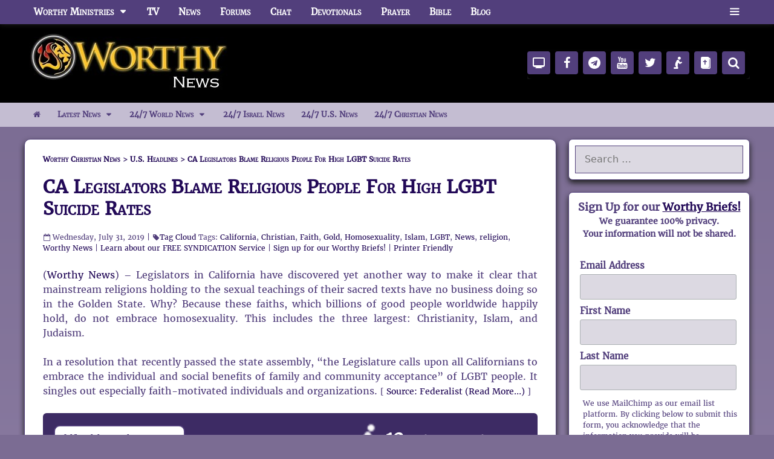

--- FILE ---
content_type: text/html; charset=UTF-8
request_url: https://www.worthynews.com/42581-ca-legislators-blame-religious-people-for-high-lgbt-suicide-rates
body_size: 159640
content:
<!DOCTYPE html>
<html lang="en-US" prefix="og: https://ogp.me/ns#">
<head>
	<meta charset="UTF-8">
	    <!-- Favicons -->
    <link rel="icon" href="https://worthynews-1fe3e.kxcdn.com/wp-content/themes/george-generate-press/assets/favicons/favicon.ico" sizes="any">
    <link rel="icon" type="image/png" sizes="16x16" href="https://worthynews-1fe3e.kxcdn.com/wp-content/themes/george-generate-press/assets/favicons/favicon-16.png">
    <link rel="icon" type="image/png" sizes="32x32" href="https://worthynews-1fe3e.kxcdn.com/wp-content/themes/george-generate-press/assets/favicons/favicon-32.png">
    <link rel="icon" type="image/png" sizes="48x48" href="https://worthynews-1fe3e.kxcdn.com/wp-content/themes/george-generate-press/assets/favicons/favicon-48.png">

    <!-- Android / PWA -->
    <link rel="manifest" href="https://worthynews-1fe3e.kxcdn.com/wp-content/themes/george-generate-press/assets/favicons/site.webmanifest">
    <link rel="icon" type="image/png" sizes="192x192" href="https://worthynews-1fe3e.kxcdn.com/wp-content/themes/george-generate-press/assets/favicons/android-chrome-192x192.png">
    <link rel="icon" type="image/png" sizes="512x512" href="https://worthynews-1fe3e.kxcdn.com/wp-content/themes/george-generate-press/assets/favicons/android-chrome-512x512.png">

    <!-- iOS -->
    <link rel="apple-touch-icon" sizes="180x180" href="https://worthynews-1fe3e.kxcdn.com/wp-content/themes/george-generate-press/assets/favicons/apple-touch-icon.png">

    <!-- Theme colors (optional) -->
    <meta name="theme-color" content="#000000">
    <meta name="apple-mobile-web-app-title" content="Worthy News">
    <meta name="application-name" content="Worthy News">
    <meta name="viewport" content="width=device-width, initial-scale=1">
<!-- Search Engine Optimization by Rank Math PRO - https://rankmath.com/ -->
<title>CA Legislators Blame Religious People For High LGBT Suicide Rates - Worthy Christian News</title>
<style id="wpr-usedcss">img:is([sizes=auto i],[sizes^="auto," i]){contain-intrinsic-size:3000px 1500px}:where(.wp-block-button__link){border-radius:9999px;box-shadow:none;padding:calc(.667em + 2px) calc(1.333em + 2px);text-decoration:none}:root :where(.wp-block-button .wp-block-button__link.is-style-outline),:root :where(.wp-block-button.is-style-outline>.wp-block-button__link){border:2px solid;padding:.667em 1.333em}:root :where(.wp-block-button .wp-block-button__link.is-style-outline:not(.has-text-color)),:root :where(.wp-block-button.is-style-outline>.wp-block-button__link:not(.has-text-color)){color:currentColor}:root :where(.wp-block-button .wp-block-button__link.is-style-outline:not(.has-background)),:root :where(.wp-block-button.is-style-outline>.wp-block-button__link:not(.has-background)){background-color:initial;background-image:none}:where(.wp-block-calendar table:not(.has-background) th){background:#ddd}:where(.wp-block-columns){margin-bottom:1.75em}:where(.wp-block-columns.has-background){padding:1.25em 2.375em}:where(.wp-block-post-comments input[type=submit]){border:none}:where(.wp-block-cover-image:not(.has-text-color)),:where(.wp-block-cover:not(.has-text-color)){color:#fff}:where(.wp-block-cover-image.is-light:not(.has-text-color)),:where(.wp-block-cover.is-light:not(.has-text-color)){color:#000}:root :where(.wp-block-cover h1:not(.has-text-color)),:root :where(.wp-block-cover h2:not(.has-text-color)),:root :where(.wp-block-cover h3:not(.has-text-color)),:root :where(.wp-block-cover h4:not(.has-text-color)),:root :where(.wp-block-cover h5:not(.has-text-color)),:root :where(.wp-block-cover h6:not(.has-text-color)),:root :where(.wp-block-cover p:not(.has-text-color)){color:inherit}:where(.wp-block-file){margin-bottom:1.5em}:where(.wp-block-file__button){border-radius:2em;display:inline-block;padding:.5em 1em}:where(.wp-block-file__button):is(a):active,:where(.wp-block-file__button):is(a):focus,:where(.wp-block-file__button):is(a):hover,:where(.wp-block-file__button):is(a):visited{box-shadow:none;color:#fff;opacity:.85;text-decoration:none}:where(.wp-block-group.wp-block-group-is-layout-constrained){position:relative}:root :where(.wp-block-image.is-style-rounded img,.wp-block-image .is-style-rounded img){border-radius:9999px}:where(.wp-block-latest-comments:not([style*=line-height] .wp-block-latest-comments__comment)){line-height:1.1}:where(.wp-block-latest-comments:not([style*=line-height] .wp-block-latest-comments__comment-excerpt p)){line-height:1.8}:root :where(.wp-block-latest-posts.is-grid){padding:0}:root :where(.wp-block-latest-posts.wp-block-latest-posts__list){padding-left:0}ul{box-sizing:border-box}:root :where(.wp-block-list.has-background){padding:1.25em 2.375em}:where(.wp-block-navigation.has-background .wp-block-navigation-item a:not(.wp-element-button)),:where(.wp-block-navigation.has-background .wp-block-navigation-submenu a:not(.wp-element-button)){padding:.5em 1em}:where(.wp-block-navigation .wp-block-navigation__submenu-container .wp-block-navigation-item a:not(.wp-element-button)),:where(.wp-block-navigation .wp-block-navigation__submenu-container .wp-block-navigation-submenu a:not(.wp-element-button)),:where(.wp-block-navigation .wp-block-navigation__submenu-container .wp-block-navigation-submenu button.wp-block-navigation-item__content),:where(.wp-block-navigation .wp-block-navigation__submenu-container .wp-block-pages-list__item button.wp-block-navigation-item__content){padding:.5em 1em}:root :where(p.has-background){padding:1.25em 2.375em}:where(p.has-text-color:not(.has-link-color)) a{color:inherit}:where(.wp-block-post-comments-form) input:not([type=submit]),:where(.wp-block-post-comments-form) textarea{border:1px solid #949494;font-family:inherit;font-size:1em}:where(.wp-block-post-comments-form) input:where(:not([type=submit]):not([type=checkbox])),:where(.wp-block-post-comments-form) textarea{padding:calc(.667em + 2px)}:where(.wp-block-post-excerpt){box-sizing:border-box;margin-bottom:var(--wp--style--block-gap);margin-top:var(--wp--style--block-gap)}:where(.wp-block-preformatted.has-background){padding:1.25em 2.375em}:where(.wp-block-search__button){border:1px solid #ccc;padding:6px 10px}:where(.wp-block-search__input){font-family:inherit;font-size:inherit;font-style:inherit;font-weight:inherit;letter-spacing:inherit;line-height:inherit;text-transform:inherit}:where(.wp-block-search__button-inside .wp-block-search__inside-wrapper){border:1px solid #949494;box-sizing:border-box;padding:4px}:where(.wp-block-search__button-inside .wp-block-search__inside-wrapper) .wp-block-search__input{border:none;border-radius:0;padding:0 4px}:where(.wp-block-search__button-inside .wp-block-search__inside-wrapper) .wp-block-search__input:focus{outline:0}:where(.wp-block-search__button-inside .wp-block-search__inside-wrapper) :where(.wp-block-search__button){padding:4px 8px}:root :where(.wp-block-separator.is-style-dots){height:auto;line-height:1;text-align:center}:root :where(.wp-block-separator.is-style-dots):before{color:currentColor;content:"···";font-family:serif;font-size:1.5em;letter-spacing:2em;padding-left:2em}:root :where(.wp-block-site-logo.is-style-rounded){border-radius:9999px}:where(.wp-block-social-links:not(.is-style-logos-only)) .wp-social-link{background-color:#f0f0f0;color:#444}:where(.wp-block-social-links:not(.is-style-logos-only)) .wp-social-link-amazon{background-color:#f90;color:#fff}:where(.wp-block-social-links:not(.is-style-logos-only)) .wp-social-link-bandcamp{background-color:#1ea0c3;color:#fff}:where(.wp-block-social-links:not(.is-style-logos-only)) .wp-social-link-behance{background-color:#0757fe;color:#fff}:where(.wp-block-social-links:not(.is-style-logos-only)) .wp-social-link-bluesky{background-color:#0a7aff;color:#fff}:where(.wp-block-social-links:not(.is-style-logos-only)) .wp-social-link-codepen{background-color:#1e1f26;color:#fff}:where(.wp-block-social-links:not(.is-style-logos-only)) .wp-social-link-deviantart{background-color:#02e49b;color:#fff}:where(.wp-block-social-links:not(.is-style-logos-only)) .wp-social-link-discord{background-color:#5865f2;color:#fff}:where(.wp-block-social-links:not(.is-style-logos-only)) .wp-social-link-dribbble{background-color:#e94c89;color:#fff}:where(.wp-block-social-links:not(.is-style-logos-only)) .wp-social-link-dropbox{background-color:#4280ff;color:#fff}:where(.wp-block-social-links:not(.is-style-logos-only)) .wp-social-link-etsy{background-color:#f45800;color:#fff}:where(.wp-block-social-links:not(.is-style-logos-only)) .wp-social-link-facebook{background-color:#0866ff;color:#fff}:where(.wp-block-social-links:not(.is-style-logos-only)) .wp-social-link-fivehundredpx{background-color:#000;color:#fff}:where(.wp-block-social-links:not(.is-style-logos-only)) .wp-social-link-flickr{background-color:#0461dd;color:#fff}:where(.wp-block-social-links:not(.is-style-logos-only)) .wp-social-link-foursquare{background-color:#e65678;color:#fff}:where(.wp-block-social-links:not(.is-style-logos-only)) .wp-social-link-github{background-color:#24292d;color:#fff}:where(.wp-block-social-links:not(.is-style-logos-only)) .wp-social-link-goodreads{background-color:#eceadd;color:#382110}:where(.wp-block-social-links:not(.is-style-logos-only)) .wp-social-link-google{background-color:#ea4434;color:#fff}:where(.wp-block-social-links:not(.is-style-logos-only)) .wp-social-link-gravatar{background-color:#1d4fc4;color:#fff}:where(.wp-block-social-links:not(.is-style-logos-only)) .wp-social-link-instagram{background-color:#f00075;color:#fff}:where(.wp-block-social-links:not(.is-style-logos-only)) .wp-social-link-lastfm{background-color:#e21b24;color:#fff}:where(.wp-block-social-links:not(.is-style-logos-only)) .wp-social-link-linkedin{background-color:#0d66c2;color:#fff}:where(.wp-block-social-links:not(.is-style-logos-only)) .wp-social-link-mastodon{background-color:#3288d4;color:#fff}:where(.wp-block-social-links:not(.is-style-logos-only)) .wp-social-link-medium{background-color:#000;color:#fff}:where(.wp-block-social-links:not(.is-style-logos-only)) .wp-social-link-meetup{background-color:#f6405f;color:#fff}:where(.wp-block-social-links:not(.is-style-logos-only)) .wp-social-link-patreon{background-color:#000;color:#fff}:where(.wp-block-social-links:not(.is-style-logos-only)) .wp-social-link-pinterest{background-color:#e60122;color:#fff}:where(.wp-block-social-links:not(.is-style-logos-only)) .wp-social-link-pocket{background-color:#ef4155;color:#fff}:where(.wp-block-social-links:not(.is-style-logos-only)) .wp-social-link-reddit{background-color:#ff4500;color:#fff}:where(.wp-block-social-links:not(.is-style-logos-only)) .wp-social-link-skype{background-color:#0478d7;color:#fff}:where(.wp-block-social-links:not(.is-style-logos-only)) .wp-social-link-snapchat{background-color:#fefc00;color:#fff;stroke:#000}:where(.wp-block-social-links:not(.is-style-logos-only)) .wp-social-link-soundcloud{background-color:#ff5600;color:#fff}:where(.wp-block-social-links:not(.is-style-logos-only)) .wp-social-link-spotify{background-color:#1bd760;color:#fff}:where(.wp-block-social-links:not(.is-style-logos-only)) .wp-social-link-telegram{background-color:#2aabee;color:#fff}:where(.wp-block-social-links:not(.is-style-logos-only)) .wp-social-link-threads{background-color:#000;color:#fff}:where(.wp-block-social-links:not(.is-style-logos-only)) .wp-social-link-tiktok{background-color:#000;color:#fff}:where(.wp-block-social-links:not(.is-style-logos-only)) .wp-social-link-tumblr{background-color:#011835;color:#fff}:where(.wp-block-social-links:not(.is-style-logos-only)) .wp-social-link-twitch{background-color:#6440a4;color:#fff}:where(.wp-block-social-links:not(.is-style-logos-only)) .wp-social-link-twitter{background-color:#1da1f2;color:#fff}:where(.wp-block-social-links:not(.is-style-logos-only)) .wp-social-link-vimeo{background-color:#1eb7ea;color:#fff}:where(.wp-block-social-links:not(.is-style-logos-only)) .wp-social-link-vk{background-color:#4680c2;color:#fff}:where(.wp-block-social-links:not(.is-style-logos-only)) .wp-social-link-wordpress{background-color:#3499cd;color:#fff}:where(.wp-block-social-links:not(.is-style-logos-only)) .wp-social-link-whatsapp{background-color:#25d366;color:#fff}:where(.wp-block-social-links:not(.is-style-logos-only)) .wp-social-link-x{background-color:#000;color:#fff}:where(.wp-block-social-links:not(.is-style-logos-only)) .wp-social-link-yelp{background-color:#d32422;color:#fff}:where(.wp-block-social-links:not(.is-style-logos-only)) .wp-social-link-youtube{background-color:red;color:#fff}:where(.wp-block-social-links.is-style-logos-only) .wp-social-link{background:0 0}:where(.wp-block-social-links.is-style-logos-only) .wp-social-link svg{height:1.25em;width:1.25em}:where(.wp-block-social-links.is-style-logos-only) .wp-social-link-amazon{color:#f90}:where(.wp-block-social-links.is-style-logos-only) .wp-social-link-bandcamp{color:#1ea0c3}:where(.wp-block-social-links.is-style-logos-only) .wp-social-link-behance{color:#0757fe}:where(.wp-block-social-links.is-style-logos-only) .wp-social-link-bluesky{color:#0a7aff}:where(.wp-block-social-links.is-style-logos-only) .wp-social-link-codepen{color:#1e1f26}:where(.wp-block-social-links.is-style-logos-only) .wp-social-link-deviantart{color:#02e49b}:where(.wp-block-social-links.is-style-logos-only) .wp-social-link-discord{color:#5865f2}:where(.wp-block-social-links.is-style-logos-only) .wp-social-link-dribbble{color:#e94c89}:where(.wp-block-social-links.is-style-logos-only) .wp-social-link-dropbox{color:#4280ff}:where(.wp-block-social-links.is-style-logos-only) .wp-social-link-etsy{color:#f45800}:where(.wp-block-social-links.is-style-logos-only) .wp-social-link-facebook{color:#0866ff}:where(.wp-block-social-links.is-style-logos-only) .wp-social-link-fivehundredpx{color:#000}:where(.wp-block-social-links.is-style-logos-only) .wp-social-link-flickr{color:#0461dd}:where(.wp-block-social-links.is-style-logos-only) .wp-social-link-foursquare{color:#e65678}:where(.wp-block-social-links.is-style-logos-only) .wp-social-link-github{color:#24292d}:where(.wp-block-social-links.is-style-logos-only) .wp-social-link-goodreads{color:#382110}:where(.wp-block-social-links.is-style-logos-only) .wp-social-link-google{color:#ea4434}:where(.wp-block-social-links.is-style-logos-only) .wp-social-link-gravatar{color:#1d4fc4}:where(.wp-block-social-links.is-style-logos-only) .wp-social-link-instagram{color:#f00075}:where(.wp-block-social-links.is-style-logos-only) .wp-social-link-lastfm{color:#e21b24}:where(.wp-block-social-links.is-style-logos-only) .wp-social-link-linkedin{color:#0d66c2}:where(.wp-block-social-links.is-style-logos-only) .wp-social-link-mastodon{color:#3288d4}:where(.wp-block-social-links.is-style-logos-only) .wp-social-link-medium{color:#000}:where(.wp-block-social-links.is-style-logos-only) .wp-social-link-meetup{color:#f6405f}:where(.wp-block-social-links.is-style-logos-only) .wp-social-link-patreon{color:#000}:where(.wp-block-social-links.is-style-logos-only) .wp-social-link-pinterest{color:#e60122}:where(.wp-block-social-links.is-style-logos-only) .wp-social-link-pocket{color:#ef4155}:where(.wp-block-social-links.is-style-logos-only) .wp-social-link-reddit{color:#ff4500}:where(.wp-block-social-links.is-style-logos-only) .wp-social-link-skype{color:#0478d7}:where(.wp-block-social-links.is-style-logos-only) .wp-social-link-snapchat{color:#fff;stroke:#000}:where(.wp-block-social-links.is-style-logos-only) .wp-social-link-soundcloud{color:#ff5600}:where(.wp-block-social-links.is-style-logos-only) .wp-social-link-spotify{color:#1bd760}:where(.wp-block-social-links.is-style-logos-only) .wp-social-link-telegram{color:#2aabee}:where(.wp-block-social-links.is-style-logos-only) .wp-social-link-threads{color:#000}:where(.wp-block-social-links.is-style-logos-only) .wp-social-link-tiktok{color:#000}:where(.wp-block-social-links.is-style-logos-only) .wp-social-link-tumblr{color:#011835}:where(.wp-block-social-links.is-style-logos-only) .wp-social-link-twitch{color:#6440a4}:where(.wp-block-social-links.is-style-logos-only) .wp-social-link-twitter{color:#1da1f2}:where(.wp-block-social-links.is-style-logos-only) .wp-social-link-vimeo{color:#1eb7ea}:where(.wp-block-social-links.is-style-logos-only) .wp-social-link-vk{color:#4680c2}:where(.wp-block-social-links.is-style-logos-only) .wp-social-link-whatsapp{color:#25d366}:where(.wp-block-social-links.is-style-logos-only) .wp-social-link-wordpress{color:#3499cd}:where(.wp-block-social-links.is-style-logos-only) .wp-social-link-x{color:#000}:where(.wp-block-social-links.is-style-logos-only) .wp-social-link-yelp{color:#d32422}:where(.wp-block-social-links.is-style-logos-only) .wp-social-link-youtube{color:red}:root :where(.wp-block-social-links .wp-social-link a){padding:.25em}:root :where(.wp-block-social-links.is-style-logos-only .wp-social-link a){padding:0}:root :where(.wp-block-social-links.is-style-pill-shape .wp-social-link a){padding-left:.6666666667em;padding-right:.6666666667em}:root :where(.wp-block-tag-cloud.is-style-outline){display:flex;flex-wrap:wrap;gap:1ch}:root :where(.wp-block-tag-cloud.is-style-outline a){border:1px solid;font-size:unset!important;margin-right:0;padding:1ch 2ch;text-decoration:none!important}:root :where(.wp-block-table-of-contents){box-sizing:border-box}:where(.wp-block-term-description){box-sizing:border-box;margin-bottom:var(--wp--style--block-gap);margin-top:var(--wp--style--block-gap)}:where(pre.wp-block-verse){font-family:inherit}.entry-content{counter-reset:footnotes}:root{--wp--preset--font-size--normal:16px;--wp--preset--font-size--huge:42px}.screen-reader-text{border:0;clip-path:inset(50%);height:1px;margin:-1px;overflow:hidden;padding:0;position:absolute;width:1px;word-wrap:normal!important}.screen-reader-text:focus{background-color:#ddd;clip-path:none;color:#444;display:block;font-size:1em;height:auto;left:5px;line-height:normal;padding:15px 23px 14px;text-decoration:none;top:5px;width:auto;z-index:100000}html :where(.has-border-color){border-style:solid}html :where([style*=border-top-color]){border-top-style:solid}html :where([style*=border-right-color]){border-right-style:solid}html :where([style*=border-bottom-color]){border-bottom-style:solid}html :where([style*=border-left-color]){border-left-style:solid}html :where([style*=border-width]){border-style:solid}html :where([style*=border-top-width]){border-top-style:solid}html :where([style*=border-right-width]){border-right-style:solid}html :where([style*=border-bottom-width]){border-bottom-style:solid}html :where([style*=border-left-width]){border-left-style:solid}html :where(img[class*=wp-image-]){height:auto;max-width:100%}:where(figure){margin:0 0 1em}html :where(.is-position-sticky){--wp-admin--admin-bar--position-offset:var(--wp-admin--admin-bar--height,0px)}@media screen and (max-width:600px){html :where(.is-position-sticky){--wp-admin--admin-bar--position-offset:0px}}:root{--wp--preset--aspect-ratio--square:1;--wp--preset--aspect-ratio--4-3:4/3;--wp--preset--aspect-ratio--3-4:3/4;--wp--preset--aspect-ratio--3-2:3/2;--wp--preset--aspect-ratio--2-3:2/3;--wp--preset--aspect-ratio--16-9:16/9;--wp--preset--aspect-ratio--9-16:9/16;--wp--preset--color--black:#000000;--wp--preset--color--cyan-bluish-gray:#abb8c3;--wp--preset--color--white:#ffffff;--wp--preset--color--pale-pink:#f78da7;--wp--preset--color--vivid-red:#cf2e2e;--wp--preset--color--luminous-vivid-orange:#ff6900;--wp--preset--color--luminous-vivid-amber:#fcb900;--wp--preset--color--light-green-cyan:#7bdcb5;--wp--preset--color--vivid-green-cyan:#00d084;--wp--preset--color--pale-cyan-blue:#8ed1fc;--wp--preset--color--vivid-cyan-blue:#0693e3;--wp--preset--color--vivid-purple:#9b51e0;--wp--preset--color--contrast:var(--contrast);--wp--preset--color--contrast-2:var(--contrast-2);--wp--preset--color--contrast-3:var(--contrast-3);--wp--preset--color--base:var(--base);--wp--preset--color--base-2:var(--base-2);--wp--preset--color--base-3:var(--base-3);--wp--preset--color--accent:var(--accent);--wp--preset--gradient--vivid-cyan-blue-to-vivid-purple:linear-gradient(135deg,rgba(6, 147, 227, 1) 0%,rgb(155, 81, 224) 100%);--wp--preset--gradient--light-green-cyan-to-vivid-green-cyan:linear-gradient(135deg,rgb(122, 220, 180) 0%,rgb(0, 208, 130) 100%);--wp--preset--gradient--luminous-vivid-amber-to-luminous-vivid-orange:linear-gradient(135deg,rgba(252, 185, 0, 1) 0%,rgba(255, 105, 0, 1) 100%);--wp--preset--gradient--luminous-vivid-orange-to-vivid-red:linear-gradient(135deg,rgba(255, 105, 0, 1) 0%,rgb(207, 46, 46) 100%);--wp--preset--gradient--very-light-gray-to-cyan-bluish-gray:linear-gradient(135deg,rgb(238, 238, 238) 0%,rgb(169, 184, 195) 100%);--wp--preset--gradient--cool-to-warm-spectrum:linear-gradient(135deg,rgb(74, 234, 220) 0%,rgb(151, 120, 209) 20%,rgb(207, 42, 186) 40%,rgb(238, 44, 130) 60%,rgb(251, 105, 98) 80%,rgb(254, 248, 76) 100%);--wp--preset--gradient--blush-light-purple:linear-gradient(135deg,rgb(255, 206, 236) 0%,rgb(152, 150, 240) 100%);--wp--preset--gradient--blush-bordeaux:linear-gradient(135deg,rgb(254, 205, 165) 0%,rgb(254, 45, 45) 50%,rgb(107, 0, 62) 100%);--wp--preset--gradient--luminous-dusk:linear-gradient(135deg,rgb(255, 203, 112) 0%,rgb(199, 81, 192) 50%,rgb(65, 88, 208) 100%);--wp--preset--gradient--pale-ocean:linear-gradient(135deg,rgb(255, 245, 203) 0%,rgb(182, 227, 212) 50%,rgb(51, 167, 181) 100%);--wp--preset--gradient--electric-grass:linear-gradient(135deg,rgb(202, 248, 128) 0%,rgb(113, 206, 126) 100%);--wp--preset--gradient--midnight:linear-gradient(135deg,rgb(2, 3, 129) 0%,rgb(40, 116, 252) 100%);--wp--preset--font-size--small:13px;--wp--preset--font-size--medium:20px;--wp--preset--font-size--large:36px;--wp--preset--font-size--x-large:42px;--wp--preset--spacing--20:0.44rem;--wp--preset--spacing--30:0.67rem;--wp--preset--spacing--40:1rem;--wp--preset--spacing--50:1.5rem;--wp--preset--spacing--60:2.25rem;--wp--preset--spacing--70:3.38rem;--wp--preset--spacing--80:5.06rem;--wp--preset--shadow--natural:6px 6px 9px rgba(0, 0, 0, .2);--wp--preset--shadow--deep:12px 12px 50px rgba(0, 0, 0, .4);--wp--preset--shadow--sharp:6px 6px 0px rgba(0, 0, 0, .2);--wp--preset--shadow--outlined:6px 6px 0px -3px rgba(255, 255, 255, 1),6px 6px rgba(0, 0, 0, 1);--wp--preset--shadow--crisp:6px 6px 0px rgba(0, 0, 0, 1)}:where(.is-layout-flex){gap:.5em}:where(.is-layout-grid){gap:.5em}:where(.wp-block-post-template.is-layout-flex){gap:1.25em}:where(.wp-block-post-template.is-layout-grid){gap:1.25em}:where(.wp-block-columns.is-layout-flex){gap:2em}:where(.wp-block-columns.is-layout-grid){gap:2em}:root :where(.wp-block-pullquote){font-size:1.5em;line-height:1.6}@media screen and (max-width:1024px) and (orientation:Portrait){body .extendedwopts-hide.extendedwopts-tablet{display:none!important}}@media screen and (max-width:1180px) and (orientation:landscape){body .extendedwopts-hide.extendedwopts-tablet{display:none!important}}@media screen and (max-width:767px) and (orientation:Portrait){body .extendedwopts-hide.extendedwopts-tablet:not(.extendedwopts-mobile){display:block!important}body .extendedwopts-hide.extendedwopts-mobile{display:none!important}}@media screen and (max-width:991px) and (orientation:landscape){body .extendedwopts-hide.extendedwopts-tablet:not(.extendedwopts-mobile){display:block!important}body .extendedwopts-hide.extendedwopts-mobile{display:none!important}}@font-face{font-family:worthyserif;src:url('https://wspace-1fe3e.kxcdn.com/fonts/worthyserif-webfont.woff2') format('woff2'),url('https://wspace-1fe3e.kxcdn.com/fonts/worthyserif-webfont.woff') format('woff'),url('https://wspace-1fe3e.kxcdn.com/fonts/worthyserif-webfont.ttf') format('truetype'),url('https://wspace-1fe3e.kxcdn.com/fonts/worthyserif-webfont.svg#worthyserif') format('svg');font-weight:400;font-style:normal;font-display:swap}@font-face{font-display:swap;font-family:worthyicon;src:url('https://wspace-1fe3e.kxcdn.com/fonts/worthyicon2.eot');src:url('https://wspace-1fe3e.kxcdn.com/fonts/worthyicon2.eot#iefix') format('embedded-opentype'),url('https://wspace-1fe3e.kxcdn.com/fonts/worthyicon2.woff2') format('woff2'),url('https://wspace-1fe3e.kxcdn.com/fonts/worthyicon2.woff') format('woff'),url('https://wspace-1fe3e.kxcdn.com/fonts/worthyicon2.ttf?') format('truetype'),url('https://wspace-1fe3e.kxcdn.com/fonts/worthyicon2.svg#worthyicon') format('svg');font-weight:400;font-style:normal}.grid-25:after,.grid-25:before,.grid-75:after,.grid-75:before,.grid-container:after,.grid-container:before,[class*=mobile-grid-]:after,[class*=mobile-grid-]:before,[class*=tablet-grid-]:after,[class*=tablet-grid-]:before{content:".";display:block;overflow:hidden;visibility:hidden;font-size:0;line-height:0;width:0;height:0}.grid-25:after,.grid-75:after,.grid-container:after,[class*=mobile-grid-]:after,[class*=tablet-grid-]:after{clear:both}.grid-container{margin-left:auto;margin-right:auto;max-width:1200px;padding-left:10px;padding-right:10px}.grid-25,.grid-75,[class*=mobile-grid-],[class*=tablet-grid-]{box-sizing:border-box;padding-left:10px;padding-right:10px}.grid-parent{padding-left:0;padding-right:0}@media (max-width:767px){.mobile-grid-100{clear:both;width:100%}}@media (min-width:768px) and (max-width:1024px){.tablet-grid-25{float:left;width:25%}.tablet-grid-75{float:left;width:75%}}@media (min-width:1025px){.grid-25{float:left;width:25%}.grid-75{float:left;width:75%}}a,body,caption,div,fieldset,font,form,h1,h3,h4,html,iframe,label,legend,li,object,p,span,strong,table,tbody,tr,ul{border:0;margin:0;padding:0}html{font-family:sans-serif;-webkit-text-size-adjust:100%;-ms-text-size-adjust:100%}article,aside,footer,header,main,nav{display:block}progress,video{display:inline-block;vertical-align:baseline}[hidden],template{display:none}ul{list-style:none}table{border-collapse:separate;border-spacing:0}caption{font-weight:400;text-align:left;padding:5px}a{background-color:transparent}a img{border:0}body,button,input,select,textarea{font-family:-apple-system,system-ui,BlinkMacSystemFont,"Segoe UI",Helvetica,Arial,sans-serif,"Apple Color Emoji","Segoe UI Emoji","Segoe UI Symbol";font-weight:400;text-transform:none;font-size:17px;line-height:1.5}p{margin-bottom:1.5em}h1,h3,h4{font-family:inherit;font-size:100%;font-style:inherit;font-weight:inherit}table{border:1px solid rgba(0,0,0,.1)}table{border-collapse:separate;border-spacing:0;border-width:1px 0 0 1px;margin:0 0 1.5em;width:100%}fieldset{padding:0;border:0;min-width:inherit}fieldset legend{padding:0;margin-bottom:1.5em}h1{font-size:42px;margin-bottom:20px;line-height:1.2em;font-weight:400;text-transform:none}h3{font-size:29px;margin-bottom:20px;line-height:1.2em;font-weight:400;text-transform:none}h4{font-size:24px}h4{margin-bottom:20px}ul{margin:0 0 1.5em 3em}ul{list-style:disc}li>ul{margin-bottom:0;margin-left:1.5em}strong{font-weight:700}i{font-style:italic}table{margin:0 0 1.5em;width:100%}img{height:auto;max-width:100%}button,input,select,textarea{font-size:100%;margin:0;vertical-align:baseline}button,html input[type=button],input[type=submit]{border:1px solid transparent;background:#55555e;cursor:pointer;-webkit-appearance:button;padding:10px 20px;color:#fff}input[type=checkbox],input[type=radio]{box-sizing:border-box;padding:0}input[type=search]{-webkit-appearance:textfield;box-sizing:content-box}input[type=search]::-webkit-search-decoration{-webkit-appearance:none}button::-moz-focus-inner,input::-moz-focus-inner{border:0;padding:0}input[type=email],input[type=number],input[type=search],input[type=text],input[type=url],select,textarea{background:#fafafa;color:#666;border:1px solid #ccc;border-radius:0;padding:10px 15px;box-sizing:border-box;max-width:100%}textarea{overflow:auto;vertical-align:top;width:100%}a,button,input{transition:color .1s ease-in-out,background-color .1s ease-in-out}a{text-decoration:none}.button{padding:10px 20px;display:inline-block}.using-mouse :focus{outline:0}.using-mouse ::-moz-focus-inner{border:0}.size-full{max-width:100%;height:auto}.screen-reader-text{border:0;clip:rect(1px,1px,1px,1px);clip-path:inset(50%);height:1px;margin:-1px;overflow:hidden;padding:0;position:absolute!important;width:1px;word-wrap:normal!important}.screen-reader-text:focus{background-color:#f1f1f1;border-radius:3px;box-shadow:0 0 2px 2px rgba(0,0,0,.6);clip:auto!important;clip-path:none;color:#21759b;display:block;font-size:.875rem;font-weight:700;height:auto;left:5px;line-height:normal;padding:15px 23px 14px;text-decoration:none;top:5px;width:auto;z-index:100000}#primary[tabindex="-1"]:focus{outline:0}.clear:after,.entry-content:after,.inside-header:not(.grid-container):after,.inside-navigation:not(.grid-container):after,.site-content:after,.site-footer:after,.site-header:after,.site-info:after{content:"";display:table;clear:both}.main-navigation{z-index:100;padding:0;clear:both;display:block}.main-navigation a{display:block;text-decoration:none;font-weight:400;text-transform:none;font-size:15px}.main-navigation ul{list-style:none;margin:0;padding-left:0}.main-navigation .main-nav ul li a{padding-left:20px;padding-right:20px;line-height:60px}.inside-navigation{position:relative}.main-navigation li{float:left;position:relative}.main-navigation .mobile-bar-items a{padding-left:20px;padding-right:20px;line-height:60px}.main-navigation ul ul{display:block;box-shadow:1px 1px 0 rgba(0,0,0,.1);float:left;position:absolute;left:-99999px;opacity:0;z-index:99999;width:200px;text-align:left;top:auto;transition:opacity 80ms linear;transition-delay:0s;pointer-events:none;height:0;overflow:hidden}.main-navigation ul ul a{display:block}.main-navigation ul ul li{width:100%}.main-navigation .main-nav ul ul li a{line-height:normal;padding:10px 20px;font-size:14px}.main-navigation .main-nav ul li.menu-item-has-children>a{padding-right:0;position:relative}.main-navigation.sub-menu-left ul ul{box-shadow:-1px 1px 0 rgba(0,0,0,.1)}.main-navigation.sub-menu-left .sub-menu{right:0}.main-navigation:not(.toggled) ul li.sfHover>ul,.main-navigation:not(.toggled) ul li:hover>ul{left:auto;opacity:1;transition-delay:150ms;pointer-events:auto;height:auto;overflow:visible}.main-navigation:not(.toggled) ul ul li.sfHover>ul,.main-navigation:not(.toggled) ul ul li:hover>ul{left:100%;top:0}.main-navigation.sub-menu-left:not(.toggled) ul ul li.sfHover>ul,.main-navigation.sub-menu-left:not(.toggled) ul ul li:hover>ul{right:100%;left:auto}.menu-item-has-children .dropdown-menu-toggle{display:inline-block;height:100%;clear:both;padding-right:20px;padding-left:10px}.menu-item-has-children ul .dropdown-menu-toggle{padding-top:10px;padding-bottom:10px;margin-top:-10px}.sidebar .menu-item-has-children .dropdown-menu-toggle,nav ul ul .menu-item-has-children .dropdown-menu-toggle{float:right}.widget-area .main-navigation li{float:none;display:block;width:100%;padding:0;margin:0}.sidebar .main-navigation.sub-menu-right ul li.sfHover ul,.sidebar .main-navigation.sub-menu-right ul li:hover ul{top:0;left:100%}.site-main .post-navigation{margin:0 0 2em;overflow:hidden}.site-main .post-navigation{margin-bottom:0}.site-header{position:relative}.inside-header{padding:20px 40px}.site-logo{display:inline-block;max-width:100%}.site-header .header-image{vertical-align:middle}.header-widget{float:right;overflow:hidden;max-width:50%}.header-widget .widget{padding:0 0 20px;margin-bottom:0}.header-widget .widget:last-child{padding-bottom:0}.header-widget .widget-title{margin-bottom:15px}.entry-content:not(:first-child){margin-top:2em}.site-content{word-wrap:break-word}.entry-meta{font-size:85%;margin-top:.5em;line-height:1.5}footer.entry-meta{margin-top:2em}.cat-links{display:block}.entry-content>p:last-child{margin-bottom:0}iframe,object{max-width:100%}.widget-area .widget{padding:40px}.widget select{max-width:100%}.sidebar .widget :last-child{margin-bottom:0}.widget-title{margin-bottom:30px;font-size:20px;line-height:1.5;font-weight:400;text-transform:none}.widget ul{margin:0}.widget .search-field{width:100%}.widget_search .search-submit{display:none}.widget{margin:0 0 30px;box-sizing:border-box}.separate-containers .widget:last-child,.widget:last-child{margin-bottom:0}.sidebar .widget{font-size:17px}.widget ul li{list-style-type:none;position:relative;padding-bottom:5px}.widget ul li.menu-item-has-children{padding-bottom:0}.sidebar .grid-container{max-width:100%;width:100%}.post{margin:0 0 2em}.separate-containers .inside-article{padding:40px}.separate-containers .site-main>*,.separate-containers .widget{margin-bottom:20px}.separate-containers .site-main{margin:20px}.separate-containers.right-sidebar .site-main{margin-left:0}.separate-containers .inside-right-sidebar{margin-top:20px;margin-bottom:20px}.widget-area .main-navigation{margin-bottom:20px}.separate-containers .site-main>:last-child{margin-bottom:0}.site-info{text-align:center;font-size:15px}.site-info{padding:20px 40px}.close-search .icon-search svg:first-child,.icon-search svg:nth-child(2),.toggled .icon-menu-bars svg:first-child{display:none}.close-search .icon-search svg:nth-child(2),.toggled .icon-menu-bars svg:nth-child(2){display:block}.container.grid-container{width:auto}#mc_embed_signup .clear{display:block;height:auto;visibility:visible;width:auto}.menu-toggle{display:none}.menu-toggle{padding:0 20px;line-height:60px;margin:0;font-weight:400;text-transform:none;font-size:15px;cursor:pointer}button.menu-toggle{background-color:transparent;width:100%;border:0;text-align:center}button.menu-toggle:active,button.menu-toggle:focus,button.menu-toggle:hover{background-color:transparent}.menu-toggle .mobile-menu{padding-left:3px}.menu-toggle .mobile-menu:empty{display:none}nav.toggled ul ul.sub-menu{width:100%}.dropdown-hover .main-navigation.toggled ul li.sfHover>ul,.dropdown-hover .main-navigation.toggled ul li:hover>ul{transition-delay:0s}.toggled .menu-item-has-children .dropdown-menu-toggle{padding-left:20px}.main-navigation.toggled ul ul{transition:0s;visibility:hidden}.main-navigation.toggled .main-nav>ul{display:block}.main-navigation.toggled .main-nav ul ul.toggled-on{position:relative;top:0;left:auto!important;right:auto!important;width:100%;pointer-events:auto;height:auto;opacity:1;display:block;visibility:visible;float:none}.main-navigation.toggled .main-nav li{float:none;clear:both;display:block;text-align:left}.main-navigation.toggled .main-nav li.hide-on-mobile{display:none!important}.main-navigation.toggled .menu-item-has-children .dropdown-menu-toggle{float:right}.main-navigation.toggled .menu li.search-item{display:none!important}.main-navigation.toggled .sf-menu>li.menu-item-float-right{float:none;display:inline-block}@media (max-width:768px){a,body,button,input,select,textarea{transition:all 0s ease-in-out}.inside-header>:not(:last-child):not(.main-navigation){margin-bottom:20px}.site-header{text-align:center}.header-widget{float:none;max-width:100%;text-align:center}.content-area,.sidebar{float:none;width:100%;left:0;right:0}.site-main{margin-left:0!important;margin-right:0!important}body:not(.no-sidebar) .site-main{margin-bottom:0!important}.entry-meta{font-size:inherit}.entry-meta a{line-height:1.8em}.site-info{text-align:center}.copyright-bar{float:none!important;text-align:center!important}}body{background-color:#7b6c93;color:#260b5f}a{color:#220957}a:visited{color:#260b5f}a:active,a:focus,a:hover{color:#57457c}body .grid-container{max-width:1200px}:root{--contrast:#222222;--contrast-2:#575760;--contrast-3:#b2b2be;--base:#f0f0f0;--base-2:#f7f8f9;--base-3:#ffffff;--accent:#1e73be}body,button,input,select,textarea{font-size:16px}body{line-height:1.5}.entry-content>[class*=wp-block-]:not(:last-child):not(.wp-block-heading){margin-bottom:1.5em}.main-navigation a,.menu-toggle{font-weight:600}.main-navigation .main-nav ul ul li a{font-size:14px}.widget-title{font-weight:400;font-size:18px}.sidebar .widget{font-size:15px}h1{font-weight:600;font-size:30px}h3{font-weight:600;font-size:20px}h4{font-size:inherit}.site-info{font-weight:600}.site-header{background-color:#000;color:#3a3a3a}.site-header a{color:#3a3a3a}.main-navigation,.main-navigation ul ul{background-color:#523f7c}.main-navigation .main-nav ul li a,.main-navigation .menu-bar-items,.main-navigation .menu-toggle{color:#fff}.main-navigation .main-nav ul li.sfHover:not([class*=current-menu-])>a,.main-navigation .main-nav ul li:not([class*=current-menu-]):focus>a,.main-navigation .main-nav ul li:not([class*=current-menu-]):hover>a,.main-navigation .menu-bar-item.sfHover>a,.main-navigation .menu-bar-item:hover>a{color:#ffc826;background-color:#39295b}.main-navigation .mobile-bar-items a,.main-navigation .mobile-bar-items a:focus,.main-navigation .mobile-bar-items a:hover,button.menu-toggle:focus,button.menu-toggle:hover{color:#fff}.main-navigation .main-nav ul li[class*=current-menu-]>a{color:#ffc826;background-color:#39295b}.main-navigation .main-nav ul li.search-item.active>a,.main-navigation .menu-bar-items .search-item.active>a,.navigation-search input[type=search],.navigation-search input[type=search]:active,.navigation-search input[type=search]:focus{color:#ffc826;background-color:#39295b}.main-navigation ul ul{background-color:#523f7c}.main-navigation .main-nav ul ul li a{color:#fff}.main-navigation .main-nav ul ul li.sfHover:not([class*=current-menu-])>a,.main-navigation .main-nav ul ul li:not([class*=current-menu-]):focus>a,.main-navigation .main-nav ul ul li:not([class*=current-menu-]):hover>a{color:#ffc826;background-color:#39295b}.main-navigation .main-nav ul ul li[class*=current-menu-]>a{color:#fff;background-color:#523f7c}.separate-containers .inside-article{color:#523f7c;background-color:#fff}.entry-meta{color:#523f7c}.entry-meta a{color:#523f7c}.entry-meta a:hover{color:#523f7c}.sidebar .widget{color:#523f7c;background-color:#fff}.site-info{color:#fff;background-color:#523f7c}.site-info a{color:#fff}.site-info a:hover{color:#ffc826}input[type=email],input[type=number],input[type=search],input[type=text],input[type=url],select,textarea{color:#523f7c;background-color:#dcd9e2;border-color:#523f7c}input[type=email]:focus,input[type=number]:focus,input[type=search]:focus,input[type=text]:focus,input[type=url]:focus,select:focus,textarea:focus{color:#000;background-color:#fff;border-color:#000}a.button,button,html input[type=button],input[type=submit]{color:#fff;background-color:#523f7c}a.button:focus,a.button:hover,button:focus,button:hover,html input[type=button]:focus,html input[type=button]:hover,input[type=submit]:focus,input[type=submit]:hover{color:#ffb050;background-color:#442d75}:root{--gp-search-modal-bg-color:var(--base-3);--gp-search-modal-text-color:var(--contrast);--gp-search-modal-overlay-bg-color:rgba(0, 0, 0, .2)}.inside-header{padding:45px 10px 5px}.separate-containers .inside-article{padding:10px 30px 25px}.main-navigation .main-nav ul li a,.main-navigation .mobile-bar-items a,.menu-toggle{padding-left:16px;padding-right:16px;line-height:40px}.main-navigation .main-nav ul ul li a{padding:10px 16px}.navigation-search input[type=search]{height:40px}.menu-item-has-children .dropdown-menu-toggle{padding-right:16px}.widget-area .widget{padding:10px}.site-info{padding:0}@media (max-width:850px){.main-navigation .menu-bar-item.sfHover>a,.main-navigation .menu-bar-item:hover>a{background:0 0;color:#fff}.main-navigation .menu-toggle,.main-navigation .mobile-bar-items{display:block}.main-navigation ul{display:none}}.cat-links:before,.dropdown-menu-toggle:before,.menu-toggle:before,.nav-next .next:before,.nav-previous .prev:before,.search-form .search-submit:before,.search-item a:before{-moz-osx-font-smoothing:grayscale;-webkit-font-smoothing:antialiased;font-style:normal;font-variant:normal;text-rendering:auto;line-height:1}.cat-links:before,.nav-next .next:before,.nav-previous .prev:before{opacity:.7}.menu-toggle:before{content:"\f0c9";font-family:GeneratePress;width:1.28571429em;text-align:center;display:inline-block}.toggled .menu-toggle:before{content:"\f00d"}.main-navigation.toggled .sfHover>a .dropdown-menu-toggle:before{content:"\f106"}.search-item a:before{content:"\f002";font-family:GeneratePress;width:1.28571429em;text-align:center;display:inline-block}.widget .search-form button:before{content:"\f002";font-family:GeneratePress}.dropdown-menu-toggle:before{content:"\f107";font-family:GeneratePress;display:inline-block;width:.8em;text-align:left}nav:not(.toggled) ul ul .dropdown-menu-toggle:before{text-align:right}.dropdown-click .menu-item-has-children.sfHover>a .dropdown-menu-toggle:before{content:"\f106"}.dropdown-hover nav:not(.toggled) ul ul .dropdown-menu-toggle:before{content:"\f105"}.cat-links:before,.nav-next .next:before,.nav-previous .prev:before{font-family:GeneratePress;text-decoration:inherit;position:relative;margin-right:.6em;width:13px;text-align:center;display:inline-block}.cat-links:before{content:"\f07b"}.nav-previous .prev:before{content:"\f104"}.nav-next .next:before{content:"\f105"}.dropdown-hover .inside-right-sidebar .dropdown-menu-toggle:before{content:"\f104"}.search-form .search-submit:before{content:"\f002";font-family:GeneratePress;width:1.28571429em;text-align:center;display:inline-block}body{font-family:worthyserif,Georgia,Tahoma,sans-serif}body{background-image:linear-gradient(#786990,#bcaed1)!important}h1,h3{font-variant:small-caps}@media (max-width:768px){h1{font-size:30px}.separate-containers .inside-article{padding:30px}.site-info{padding-right:10px;padding-left:10px}button.menu-toggle{font-variant:small-caps}.sfHover>a .dropdown-menu-toggle:before{content:"\e805"!important;font-family:worthyicon}}.nav-above-header #site-navigation{border-top:0;position:fixed;top:0;width:100%;max-width:100%;z-index:100;box-shadow:0 0 10px #222;-webkit-transition:opacity .2s ease-in-out;-moz-transition:opacity .2s ease-in-out;-o-transition:opacity .2s ease-in-out;transition:opacity .2s ease-in-out}.main-nav{font-variant:small-caps}.widget-title{margin-bottom:5px;border-bottom:1px solid #523f7c;color:#523f7c;font-variant:small-caps;font-weight:600}.entry-content p{text-align:justify}.menu-toggle .mobile-menu{font-family:worthyserif,Georgia,Tahoma,sans-serif}.main-nav a:hover{background-image:linear-gradient(to bottom,#a490c3 0,#3a2c57 100%)}a.rsswidget img{display:none}.widget-title{margin-bottom:5px;border-bottom:1px solid #523f7c;color:#523f7c}.widget{font-size:20px;font-weight:400;color:#523f7c}.header-widget{padding-top:40px}.headertoptitle{font-size:12px;color:#523f7c;font-variant:small-caps;font-weight:600!important;padding-left:0;margin-top:3px;margin-bottom:-3px}.descriptorhead{font-size:1.4em;font-variant:small-caps;color:#523f7c;border-bottom:2px solid #523f7c;margin-bottom:10px;margin-top:10px}.widget-title{-webkit-border-top-left-radius:7px;-webkit-border-top-right-radius:7px;-moz-border-radius-topleft:7px;-moz-border-radius-topright:7px;border-top-left-radius:7px;border-top-right-radius:7px}.widget{-moz-border-radius:7px;-webkit-border-radius:7px;border-radius:7px;box-shadow:0 5px 10px #222}.mailchimptop{text-align:center;font-size:18px;font-weight:600;color:#523f7c}.mailchimpsub{text-align:center;font-size:14px;font-weight:600;color:#523f7c}.inside-article{border-radius:10px}.main-navigation .sub-menu{box-shadow:0 5px 10px #222}.secondary-navigation .sub-menu{box-shadow:0 5px 10px #222}#mc_embed_signup form{display:block;position:relative;text-align:left;padding:10px 0 10px 3%}#mc_embed_signup input{border:1px solid #abb0b2;-webkit-border-radius:3px;-moz-border-radius:3px;border-radius:3px}#mc_embed_signup input[type=checkbox]{-webkit-appearance:checkbox}#mc_embed_signup input[type=radio]{-webkit-appearance:radio}#mc_embed_signup input:focus{border-color:#333}#mc_embed_signup .button{clear:both;background-color:#7d6e95;border:0;border-radius:4px;transition:all .23s ease-in-out 0s;color:#fff;cursor:pointer;display:inline-block;font-size:18px;font-weight:400;height:32px;line-height:32px;margin:0 5px 10px 0;padding:0 22px;text-align:center;text-decoration:none;vertical-align:top;white-space:nowrap;width:auto}#mc_embed_signup .button:hover{background-color:#523f7c;color:#ffb050}#mc_embed_signup .mc-field-group{clear:left;position:relative;width:96%;padding-bottom:3%;min-height:50px}#mc_embed_signup .mc-field-group label{display:block;margin-bottom:3px;font-weight:600}#mc_embed_signup .mc-field-group input{display:block;width:100%;padding:8px 0;text-indent:2%}#mc_embed_signup .mc-field-group select{display:inline-block;width:99%;padding:5px 0;margin-bottom:2px}#mc_embed_signup .clear{clear:both;text-align:center}#mc-embedded-subscribe{clear:both;width:auto;display:block;margin:1em 0 1em 5%}.inside-article{box-shadow:0 5px 10px #222;border:1px solid #523f7c}.inside-right-sidebar .widget{border:1px solid #523f7c}.entry-content{margin:1em 0 0}.main-navigation li.search-item{float:right}.newsaw{line-height:1.8em}@media (max-width:800px){.site-header .header-widget{display:none}.tooltip,.tooltip:hover:after,.tooltip:hover:before{display:none}}.tooltip{position:relative;display:inline}.tooltip:hover:after{background:#000;background:rgba(0,0,0,.9);border-radius:5px;bottom:26px;color:#fff;content:attr(title);left:20%;padding:5px 15px;position:absolute;z-index:98;width:300px;box-shadow:3px 3px 2px #000}.tooltip:hover:before{border:solid;border-color:#000 transparent;border-width:6px 6px 0;bottom:20px;content:"";left:50%;position:absolute;z-index:99}.prophecy a,.prophecy a:focus,.prophecy a:visited{color:#fff;font-size:22px;font-variant:small-caps;padding:10px}.prophecy a:hover{color:#ffb050}.dropdown-menu-toggle:before{font-family:worthyicon;content:"\e803"}.main-navigation ul ul{width:250px}.sidebar .widget .widget-title{color:#523f7c}[class*=" icon-"]:before,[class^=icon-]:before{font-family:worthyicon;font-style:normal;font-weight:400;speak:none;display:inline-block;text-decoration:inherit;width:1em;text-align:center;font-variant:normal;text-transform:none;line-height:1em;-webkit-font-smoothing:antialiased;-moz-osx-font-smoothing:grayscale}.icon-search:before{content:'\e800'}.icon-home:before{content:'\e802'}.icon-tag:before{content:'\e806'}.icon-pray:before{content:'\e80b'}.icon-bible:before{content:'\e80c'}.icon-monitor:before{content:'\e812'}.icon-twitter:before{content:'\f099'}.icon-facebook:before{content:'\f09a'}.icon-calendar-empty:before{content:'\f133'}.icon-telegram:before{content:'\f2c6'}.icon-youtube:before{content:'\f313'}.menu-toggle:before{content:"\f0c9";font-family:worthyicon;line-height:1em}.toggled .menu-toggle:before{content:"\e805";font-family:worthyicon}.dropdown-menu-toggle:before{content:"\e803";font-family:worthyicon;line-height:1em}.dropdown-hover .children .dropdown-menu-toggle:before,.dropdown-hover .sub-menu .dropdown-menu-toggle:before{content:"\e808";font-family:worthyicon}.dropdown-hover .inside-right-sidebar .dropdown-menu-toggle:before{content:"\e807";font-family:worthyicon}.dropdown-menu-toggle:before{content:"\e803"!important;font-family:worthyicon}.slideout-navigation .sfHover>a .dropdown-menu-toggle:before{content:"\e803"!important;font-family:worthyicon}.author:before{content:"\e804";font-family:worthyicon}.cat-links:before{content:"\f115";font-family:worthyicon}.nav-previous .prev:before{content:"\e807";font-family:worthyicon}.nav-next .next:before{content:"\e808";font-family:worthyicon}.icon-set-lsi_widget-2{text-align:right!important}.icon-set-lsi_widget-2 a,.icon-set-lsi_widget-2 a:focus,.icon-set-lsi_widget-2 a:visited{border-radius:4px;background:#523f7c!important;color:#fff!important;font-size:20px!important}.icon-set-lsi_widget-2 a:hover{color:#ffb050!important;background-image:linear-gradient(to bottom,#a490c3 0,#3a2c57 100%)!important}.lsi-social-icons{margin:0!important;padding:0!important;list-style-type:none!important;display:block!important}.lsi-social-icons li:after,.lsi-social-icons li:before{content:''!important;display:none!important}.lsi-social-icons li{padding:0!important;display:inline-block!important;float:none!important;margin:0 8px 8px 0!important;list-style-type:none!important}.lsi-social-icons li a{padding:8px;width:1.1em;line-height:1.1em;text-align:center;display:block;text-decoration:none!important;font-style:normal!important;font-weight:400!important;text-transform:none!important;speak:none;-moz-transition:background-color .2s ease-in-out;-webkit-transition:background-color .2s ease-in-out;transition:background-color .2s ease-in-out 0s;-moz-box-sizing:content-box;-webkit-box-sizing:content-box;box-sizing:content-box}@media only screen and (max-width:600px){.linkscontainer{flex-direction:column;align-content:center}}@media only screen and (min-width:670px) and (max-width:882px){.linkscolumns img{display:none}}#linksbottom{margin:0 auto;clear:both}.linkscontainer{display:flex;flex-wrap:wrap;justify-content:center;background:#000;padding:20px 0}#linksbottom ul li,#linksbottom ul li a{font-size:1em;color:#fff;text-decoration:none;font-weight:600;list-style:none;text-align:left;font-variant:small-caps;line-height:170%}#linksbottom ul li a:hover{font-size:1em;color:#ffc826;text-decoration:underline;font-variant:small-caps}.copyright-bar{padding:10px 0;font-size:12px}.footer-worthy-bar-class{text-align:center;background:#bdaed2;padding:5px 0 10px;margin:0}#footer-worthy-bar a:active,#footer-worthy-bar a:link,#footer-worthy-bar a:visited{color:#523f7c!important}.button-donate{margin:0 0 1.5em 3em;text-align:center;width:115px;padding:5px;border:2px solid #fff;background:#523f7c;color:#fff;font-size:15px;border-radius:5px}.button-donate:hover{background:#000;color:#ffb050;font-size:15px;border-radius:5px;border:2px solid #ffb050}@media only screen and (max-width:550px){.mobile-total{display:none!important}}a.forumbutton{display:inline-block;padding:12px 20px;background-color:#6a56a0;color:#fff;border-radius:10px;font-weight:600;text-decoration:none;transition:all .25s ease;box-shadow:0 3px 6px rgba(0,0,0,.2)}a.forumbutton:hover{background-color:#523f7c;color:#ffb050}.discussion-row{display:flex;flex-wrap:wrap;align-items:center;gap:10px;margin:10px 0}.discussion-row{display:flex;flex-wrap:wrap;align-items:center;gap:12px;margin:10px 0 18px}.discussion-row a{display:inline-flex!important;align-items:center;justify-content:center;height:44px;padding:0 18px;border-radius:10px;font-size:16px;line-height:1;white-space:nowrap;box-sizing:border-box;text-decoration:none}a.forumbutton{background:#6a56a0;color:#fff;box-shadow:0 3px 6px rgba(0,0,0,.15);transition:background-color .2s ease,color .2s ease,box-shadow .2s ease,transform .15s ease}a.forumbutton:hover{background:#523f7c;color:#ffb050;box-shadow:0 4px 10px rgba(0,0,0,.22)}@media (max-width:640px){.discussion-row{gap:10px}}.forum-link{display:inline-flex;margin:0 10px 0 0}.forum-link .forumbutton{display:inline-flex;align-items:center;justify-content:center;height:44px;padding:0 18px;border-radius:10px;background:#6a56a0;color:#fff;text-decoration:none;font-weight:700;line-height:1}.forum-link .forumbutton:hover{background:#523f7c;color:#ffb050}.discuss-row{display:inline-flex;gap:10px;align-items:center;flex-wrap:wrap}.discuss-btn{display:inline-flex;align-items:center;gap:10px;height:44px;padding:0 18px;border-radius:10px;font-weight:700;line-height:1;text-decoration:none;color:#fff}.btn-x:hover{background:#111;color:#ffb050}@media(max-width:600px){.forum-link{display:block;margin:0 0 8px}.discuss-row{display:block}.discuss-btn,.forum-link .forumbutton{width:100%;justify-content:center;margin:2px 0}}.btn-x{background:#000;color:#fff!important;box-shadow:0 2px 5px rgba(0,0,0,.2)}.btn-x:hover{background:#523f7c;color:#ffb050!important}.forum-link{margin:0}.discuss-row{display:flex;gap:6px;align-items:center;flex-wrap:wrap}.secondary-navigation{clear:both;z-index:99;padding:0}.secondary-navigation ul{list-style:none;margin:0;padding-left:0}.secondary-navigation li{float:left;position:relative}.secondary-navigation a{display:block;text-decoration:none}.secondary-navigation ul ul{display:block;box-shadow:0 2px 2px rgba(0,0,0,.1);float:left;position:absolute;left:-99999px;opacity:0;z-index:99999;width:200px;text-align:left;top:auto;transition:opacity 80ms linear;transition-delay:0s;pointer-events:none;height:0;overflow:hidden}.secondary-navigation ul ul li{width:100%}.secondary-navigation ul ul li a{line-height:normal;font-size:90%}.secondary-navigation .main-nav ul ul li a{line-height:normal;font-size:12px;padding-left:20px;padding-right:20px;padding-top:10px;padding-bottom:10px}.secondary-navigation .main-nav ul li.menu-item-has-children>a{padding-right:0;position:relative}.secondary-navigation .main-nav ul li a{font-family:inherit;font-weight:400;text-transform:none;font-size:13px;padding-left:20px;padding-right:20px;line-height:40px}.secondary-navigation .menu-toggle{font-family:inherit;font-weight:400;text-transform:none;font-size:13px;padding-left:20px;padding-right:20px;line-height:40px;margin:0}.secondary-navigation .menu-item-has-children .dropdown-menu-toggle{padding-right:20px}.secondary-navigation .menu-item-has-children ul .dropdown-menu-toggle{padding-top:10px;padding-bottom:10px;margin-top:-10px}.dropdown-hover .secondary-navigation:not(.toggled) ul li.sfHover>ul,.dropdown-hover .secondary-navigation:not(.toggled) ul li:hover>ul{left:auto;opacity:1;transition-delay:150ms;pointer-events:auto;height:auto;overflow:visible}.dropdown-hover .secondary-navigation:not(.toggled) ul ul li.sfHover>ul,.dropdown-hover .secondary-navigation:not(.toggled) ul ul li:hover>ul{left:100%;top:0}.widget-area .secondary-navigation li{display:block;float:none;margin:0;padding:0;width:100%}.widget-area .secondary-navigation ul ul{left:100%;top:0;width:220px}.right-sidebar .widget-area .secondary-navigation ul ul{left:auto;right:100%}.secondary-nav-aligned-left.secondary-nav-below-header .secondary-navigation{text-align:left}.secondary-nav-aligned-left.secondary-nav-below-header .secondary-navigation:after{clear:both;content:'';display:table}.dropdown-click .secondary-navigation ul ul{visibility:hidden}.dropdown-click .secondary-navigation ul li.sfHover>ul.toggled-on,.dropdown-click .secondary-navigation ul.toggled-on{left:auto;opacity:1;visibility:visible;pointer-events:auto;height:auto;overflow:visible}.dropdown-click .secondary-navigation ul ul ul.toggled-on{left:0;top:auto;position:relative}.dropdown-click .widget-area .secondary-navigation ul ul{top:auto;position:absolute;float:none;width:100%;left:-99999px}.dropdown-click .widget-area .secondary-navigation ul ul.toggled-on{position:relative;left:0;right:0}.dropdown-click.right-sidebar .widget-area .secondary-navigation ul ul{right:0}.dropdown-hover .widget-area .secondary-navigation:not(.toggled) ul li.sfHover>ul,.dropdown-hover .widget-area .secondary-navigation:not(.toggled) ul li:hover ul{top:0;left:100%;width:220px}.dropdown-hover.right-sidebar .widget-area .secondary-navigation:not(.toggled) ul li.sfHover ul,.dropdown-hover.right-sidebar .widget-area .secondary-navigation:not(.toggled) ul li:hover ul{right:100%;left:auto}.secondary-navigation{background-color:#c4bdd2}.secondary-navigation .main-nav ul li a,.secondary-navigation .menu-toggle{color:#523f7c;font-weight:600;padding-left:14px;padding-right:14px}button.secondary-menu-toggle:focus,button.secondary-menu-toggle:hover{color:#523f7c}.widget-area .secondary-navigation{margin-bottom:20px}.secondary-navigation ul ul{background-color:#c4bdd2;top:auto}.secondary-navigation .main-nav ul ul li a{color:#523f7c;padding-left:14px;padding-right:14px}.secondary-navigation .menu-item-has-children .dropdown-menu-toggle{padding-right:14px}.secondary-navigation .main-nav ul li.sfHover:not([class*=current-menu-])>a,.secondary-navigation .main-nav ul li:not([class*=current-menu-]):focus>a,.secondary-navigation .main-nav ul li:not([class*=current-menu-]):hover>a{color:#fff;background-color:#aba0be}.secondary-navigation .main-nav ul ul li.sfHover:not([class*=current-menu-])>a,.secondary-navigation .main-nav ul ul li:not([class*=current-menu-]):focus>a,.secondary-navigation .main-nav ul ul li:not([class*=current-menu-]):hover>a{color:#fff;background-color:#aba0be}.secondary-navigation.toggled ul ul{transition:0s;visibility:hidden}.secondary-navigation.toggled ul ul.toggled-on{visibility:visible}.secondary-navigation.toggled .main-nav ul ul{position:relative;top:0;left:0;width:100%}.secondary-navigation.toggled .main-nav ul ul.toggled-on{position:relative;top:0;left:auto!important;right:auto!important;width:100%;pointer-events:auto;height:auto;opacity:1;display:block}.secondary-navigation.toggled .main-nav>ul{display:block}.secondary-navigation.toggled .main-nav .sf-menu>li{float:none;clear:both;display:block!important;text-align:left!important}.secondary-navigation.toggled .dropdown-menu-toggle:before{content:"\f107"!important}.secondary-navigation.toggled .sfHover>a .dropdown-menu-toggle:before{content:"\f106"!important}.secondary-navigation.toggled .menu-item-has-children .dropdown-menu-toggle{float:right}.dropdown-hover .secondary-navigation.toggled ul li.sfHover>ul,.dropdown-hover .secondary-navigation.toggled ul li:hover>ul{transition-delay:0s}.main-navigation.offside{position:fixed;width:var(--gp-slideout-width);height:100%;height:100vh;top:0;z-index:9999;overflow:auto;-webkit-overflow-scrolling:touch}.offside,.offside--left{left:calc(var(--gp-slideout-width) * -1)}.offside--left.is-open:not(.slideout-transition){transform:translate3d(var(--gp-slideout-width),0,0)}.offside--right.is-open:not(.slideout-transition){transform:translate3d(calc(var(--gp-slideout-width) * -1),0,0)}.offside-js--interact .offside{transition:transform .2s cubic-bezier(.16,.68,.43,.99);-webkit-backface-visibility:hidden;-webkit-perspective:1000}.offside-js--init{overflow-x:hidden}.slideout-navigation.main-navigation:not(.is-open):not(.slideout-transition){display:none}.slideout-navigation.main-navigation:not(.slideout-transition).do-overlay{opacity:1}.slideout-navigation.main-navigation.slideout-transition.do-overlay{opacity:0}.slideout-overlay{z-index:100000;position:fixed;width:100%;height:100%;height:100vh;min-height:100%;top:0;right:0;bottom:0;left:0;background-color:rgba(0,0,0,.8);visibility:hidden;opacity:0;cursor:pointer;transition:visibility .2s ease,opacity .2s ease}.offside-js--is-open .slideout-overlay{visibility:visible;opacity:1}.slideout-overlay button.slideout-exit{position:fixed;top:0;background-color:transparent;color:#fff;font-size:30px;border:0;opacity:0}.slide-opened .slideout-overlay button.slideout-exit{opacity:1}button.slideout-exit:hover{background-color:transparent}.slideout-navigation button.slideout-exit{background:0 0;width:100%;text-align:left;padding-top:20px;padding-bottom:20px;box-sizing:border-box;border:0}.slide-opened nav.toggled .menu-toggle:before{content:"\f0c9"}.offside-js--is-left.slide-opened .slideout-overlay button.slideout-exit{left:calc(var(--gp-slideout-width) - 5px)}.offside-js--is-right.slide-opened .slideout-overlay button.slideout-exit{right:calc(var(--gp-slideout-width) - 5px)}.slideout-widget{margin:20px}.slideout-navigation .main-nav,.slideout-navigation .slideout-widget:not(:last-child){margin-bottom:40px}.slideout-navigation:not(.do-overlay) .main-nav{width:100%;box-sizing:border-box}.slideout-navigation .mega-menu>ul>li{display:block;width:100%!important}.slideout-navigation .slideout-menu{display:block}#generate-slideout-menu{z-index:100001}#generate-slideout-menu .slideout-menu li{float:none;width:100%;clear:both;text-align:left}.slideout-navigation .slideout-widget li{float:none}#generate-slideout-menu.do-overlay li{text-align:center}#generate-slideout-menu.main-navigation ul ul{display:none}#generate-slideout-menu.main-navigation ul ul.toggled-on{display:block!important}#generate-slideout-menu .slideout-menu li.sfHover>ul,#generate-slideout-menu .slideout-menu li:hover>ul{display:none}#generate-slideout-menu.main-navigation .main-nav ul ul{position:relative;top:0;left:0;width:100%}.slideout-toggle:not(.has-svg-icon) a:before{content:"\f0c9";font-family:'GP Premium';line-height:1em;width:1.28571429em;text-align:center;display:inline-block;position:relative;top:1px}.slide-opened .slideout-exit:not(.has-svg-icon):before,.slideout-navigation button.slideout-exit:not(.has-svg-icon):before{content:"\f00d";font-family:'GP Premium';line-height:1em;width:1.28571429em;text-align:center;display:inline-block}#generate-slideout-menu li.menu-item-float-right{float:none!important;display:inline-block;width:auto}.rtl .slideout-navigation{position:fixed}.slideout-navigation .menu-item-has-children .dropdown-menu-toggle{float:right}.slideout-navigation .slideout-widget .menu li{float:none}.slideout-navigation .slideout-widget ul{display:block}.slideout-navigation.do-overlay{transform:none!important;transition:opacity .2s,visibility .2s;width:100%;text-align:center;left:0;right:0}.slideout-navigation.do-overlay .inside-navigation{display:flex;flex-direction:column;padding:10% 10% 0;max-width:700px}.slideout-navigation.do-overlay .inside-navigation .main-nav,.slideout-navigation.do-overlay .inside-navigation .slideout-widget{margin-left:auto;margin-right:auto;min-width:250px}.slideout-navigation.do-overlay .slideout-exit{position:fixed;right:0;top:0;width:auto;font-size:25px}.slideout-navigation.do-overlay .slideout-menu li a{display:inline-block}.slideout-navigation.do-overlay .slideout-menu li{margin-bottom:5px}#generate-slideout-menu.do-overlay .slideout-menu li,.slideout-navigation.do-overlay .inside-navigation{text-align:center}.slideout-navigation.do-overlay .menu-item-has-children .dropdown-menu-toggle{border-left:1px solid rgba(0,0,0,.07);padding:0 10px;margin:0 0 0 10px}.slideout-navigation.do-overlay ul ul{box-shadow:0 0 0}.nav-aligned-center .slideout-navigation,.nav-aligned-right .slideout-navigation{text-align:left}.slideout-navigation .sfHover>a>.dropdown-menu-toggle>.gp-icon svg{transform:rotate(180deg)}.slideout-navigation .sub-menu .dropdown-menu-toggle .gp-icon svg{transform:rotate(0)}.slideout-both .main-navigation.toggled .main-nav>ul,.slideout-desktop .main-navigation.toggled .main-nav li.slideout-toggle,.slideout-mobile .main-navigation.toggled .main-nav>ul{display:none!important}.slideout-both .has-inline-mobile-toggle #site-navigation.toggled,.slideout-mobile .has-inline-mobile-toggle #site-navigation.toggled{margin-top:0}.sf-menu>li.slideout-toggle{float:right}.gen-sidebar-nav .sf-menu>li.slideout-toggle{float:none}@media (max-width:768px){.secondary-navigation .menu-toggle{display:block}.secondary-navigation ul{display:none}.slideout-overlay button.slideout-exit{font-size:20px;padding:10px}.slideout-overlay{top:-100px;height:calc(100% + 100px);height:calc(100vh + 100px);min-height:calc(100% + 100px)}.slideout-navigation.do-overlay .slideout-exit{position:static;text-align:center}}:root{--gp-slideout-width:265px}.slideout-navigation.main-navigation .main-nav ul li a{font-weight:400;text-transform:none}.slideout-navigation.main-navigation.do-overlay .main-nav ul ul li a{font-size:1em}.slideout-navigation,.slideout-navigation a{color:#fff}.slideout-navigation button.slideout-exit{color:#fff;padding-left:16px;padding-right:16px}.slideout-navigation .dropdown-menu-toggle:before{content:"\f107"}.slideout-navigation .sfHover>a .dropdown-menu-toggle:before{content:"\f106"}@font-face{font-display:swap;font-family:'GP Premium';src:url(https://worthynews-1fe3e.kxcdn.com/wp-content/plugins/gp-premium/general/icons/gp-premium.eot);src:url(https://worthynews-1fe3e.kxcdn.com/wp-content/plugins/gp-premium/general/icons/gp-premium.eot#iefix) format('embedded-opentype'),url(https://worthynews-1fe3e.kxcdn.com/wp-content/plugins/gp-premium/general/icons/gp-premium.woff) format('woff'),url(https://worthynews-1fe3e.kxcdn.com/wp-content/plugins/gp-premium/general/icons/gp-premium.ttf) format('truetype'),url(https://worthynews-1fe3e.kxcdn.com/wp-content/plugins/gp-premium/general/icons/gp-premium.svg#gp-premium) format('svg');font-weight:400;font-style:normal}.mobile-header-navigation .navigation-branding .main-title{margin-left:10px}.main-navigation:not(.grid-container):not(.mobile-header-navigation) .inside-navigation.grid-container .navigation-branding{margin-left:0}.main-navigation.mobile-header-navigation{display:none;float:none;margin-bottom:0}.mobile-header-navigation.is_stuck{box-shadow:0 2px 2px -2px rgba(0,0,0,.2)}#mobile-header .inside-navigation,.main-navigation.has-branding .inside-navigation,.main-navigation.has-sticky-branding.navigation-stick .inside-navigation{flex-wrap:wrap;display:flex;align-items:center}.main-navigation .menu-toggle{flex-grow:1;width:auto}.main-navigation.has-branding .menu-toggle,.main-navigation.has-sticky-branding.navigation-stick .menu-toggle{flex-grow:0;order:3;padding-right:20px}.main-navigation .mobile-bar-items{order:2;position:relative}.main-navigation.navigation-stick:not(.has-sticky-branding):not(.has-branding) .menu-toggle,.main-navigation:not(.slideout-navigation):not(.has-branding):not(.has-sticky-branding) .menu-toggle{order:1;flex-grow:1}.main-navigation:not(.slideout-navigation) .mobile-bar-items+.menu-toggle{text-align:left}.main-navigation:not(.slideout-navigation) .main-nav{order:4}.main-navigation.has-sticky-branding:not(.has-branding):not(.navigation-stick) .navigation-branding{display:none}.nav-aligned-left .main-navigation.has-branding:not(.slideout-navigation) .inside-navigation .main-nav{flex-grow:1}.main-navigation .sticky-navigation-logo,.main-navigation.navigation-stick .site-logo:not(.mobile-header-logo){display:none}.main-navigation.navigation-stick .sticky-navigation-logo{display:block}@media (max-width:850px){.menu-bar-item.slideout-toggle{display:none}.main-navigation:not(.slideout-navigation) .main-nav{-ms-flex:0 0 100%;flex:0 0 100%}.main-navigation:not(.slideout-navigation) .inside-navigation{-ms-flex-wrap:wrap;flex-wrap:wrap;display:-webkit-box;display:-ms-flexbox;display:flex}.nav-aligned-center .main-navigation.has-branding:not(.slideout-navigation) .inside-navigation .main-nav,.nav-aligned-left .main-navigation.has-branding:not(.slideout-navigation) .inside-navigation .main-nav{margin-right:0}}@media (max-width:800px){.dropdown-menu-toggle:before{content:"\e803"!important;font-family:worthyicon}.secondary-navigation.toggled .dropdown-menu-toggle:before{content:"\e803"!important;font-family:worthyicon}.toggled .dropdown-menu-toggle:before{content:"\e803"!important;font-family:worthyicon}.secondary-navigation.toggled .sfHover>a .dropdown-menu-toggle:before{content:"\e805"!important;font-family:worthyicon}}#footer-worthy-bar p{margin:0}#breadcrumbs p{margin:0}.newsaw{font-size:.95em;line-height:1.3;padding-bottom:9px}.discuss-row{display:flex;gap:10px;align-items:center;flex-wrap:wrap}.discuss-btn{display:inline-flex;align-items:center;gap:10px;color:#fff!important;font-weight:700;padding:10px 18px;border-radius:8px;text-decoration:none;font-size:15px;line-height:1;transition:background .25s ease;text-align:center}.discuss-btn svg{width:18px;height:18px;display:block}.btn-x{background:#000}.btn-x:hover{background:#222}.btn-x.is-fallback span{opacity:.9}@media (max-width:600px){.discuss-row{flex-direction:column}.discuss-btn{width:100%;justify-content:center;margin:2px 0}}:root{--worthy-purple:#523F7C;--worthy-purple-darker:#3D2B64;--worthy-purple-200:#EDE7FA;--worthy-purple-600:#3F2E6F;--worthy-white:#ffffff;--worthy-overlay:rgba(0, 0, 0, .55)}.worthy-pray-wrap{display:flex;justify-content:space-between;align-items:center;gap:1rem;background:var(--worthy-purple-darker);color:var(--worthy-white);width:100%;box-sizing:border-box;padding:12px 18px;border-radius:6px}.worthy-pray-cta{background:var(--worthy-white);color:var(--worthy-purple);font-weight:600;padding:8px 14px;border:2px solid var(--worthy-purple);border-radius:10px;cursor:pointer;box-shadow:0 1px 2px rgba(0,0,0,.06);transition:background .2s ease,color .2s ease,border-color .2s ease,transform .06s ease,box-shadow .2s ease}.worthy-pray-cta:hover{background:#f7f5fd;color:var(--worthy-purple-darker);border-color:var(--worthy-purple-darker)}.worthy-pray-cta:active{transform:translateY(1px)}.worthy-pray-cta:focus-visible{outline:2px solid var(--worthy-white);outline-offset:2px}.worthy-pray-cta.worthy-pray-busy{opacity:.75;cursor:progress}.worthy-pray-cta.worthy-pray-done{background:var(--worthy-purple-200);color:var(--worthy-purple-600);border-color:var(--worthy-purple)}.worthy-pray-cta.worthy-pray-ack{box-shadow:0 0 0 3px rgba(82,63,124,.35)}.worthy-pray-stats{display:flex;align-items:center;gap:.6rem;color:var(--worthy-white)}.worthy-pray-icon-img{width:60px;height:60px;object-fit:contain;flex:0 0 auto}.worthy-pray-bigcount{font-size:1.8rem;font-weight:800;line-height:1;font-variant-numeric:tabular-nums}.worthy-pray-caption{font-size:.9rem;line-height:1.25;max-width:260px}@media (max-width:640px){.worthy-pray-wrap{flex-direction:column;align-items:stretch;gap:.75rem;padding:12px 14px}.worthy-pray-stats{justify-content:flex-start}.worthy-pray-bigcount{font-size:1.6rem}}.worthy-pray-overlay{position:fixed;inset:0;background:var(--worthy-overlay);display:grid;place-items:center;z-index:9999;opacity:0;transform:scale(.98);pointer-events:none;transition:opacity .15s ease,transform .15s ease}.worthy-pray-overlay.open{opacity:1;transform:scale(1);pointer-events:auto}.worthy-pray-share{position:relative;background:var(--worthy-purple);color:var(--worthy-white);width:min(560px,92vw);border-radius:16px;padding:20px;box-shadow:0 10px 30px rgba(0,0,0,.25);text-align:left}.worthy-pray-share h3{margin:0 0 .25rem;font-size:1.25rem;color:var(--worthy-white)}.worthy-pray-share p{margin:.25rem 0 1rem;color:var(--worthy-white)}.worthy-pray-close{position:absolute;top:8px;right:10px;width:34px;height:34px;padding:0;box-sizing:border-box;display:inline-flex;align-items:center;justify-content:center;border:2px solid var(--worthy-white);border-radius:8px;background:0 0;color:var(--worthy-white);font-size:20px;line-height:1;font-weight:700;font-family:inherit;cursor:pointer;z-index:2}.worthy-pray-close:hover{background:rgba(255,255,255,.12)}.worthy-pray-close:focus-visible{outline:#fff solid 2px;outline-offset:2px}.worthy-pray-share-grid{display:grid;grid-template-columns:repeat(5,1fr);gap:.5rem}.share-btn{display:flex;flex-direction:column;align-items:center;justify-content:center;gap:.4rem;padding:.75rem .5rem;background:#fff;color:#111;text-decoration:none;font-weight:700;font-size:.9rem;border:1px solid transparent;border-radius:12px;transition:transform .06s ease,background .2s ease,border-color .2s ease}.share-btn:hover{background:#f2f2f2;transform:translateY(1px)}.share-btn svg{display:block}@media (max-width:520px){.worthy-pray-share-grid{grid-template-columns:repeat(3,1fr)}}</style>
<meta name="description" content="Legislators in California have discovered yet another way to make it clear that mainstream religions holding to the sexual teachings of their sacred texts have no business doing so in the Golden State. Why? Because these faiths, which billions of good people worldwide happily hold, do not embrace homosexuality. This includes the three largest: Christianity, Islam, and Judaism."/>
<meta name="robots" content="follow, index, max-snippet:-1, max-video-preview:-1, max-image-preview:large"/>
<link rel="canonical" href="https://www.worthynews.com/42581-ca-legislators-blame-religious-people-for-high-lgbt-suicide-rates" />
<meta property="og:locale" content="en_US" />
<meta property="og:type" content="article" />
<meta property="og:title" content="CA Legislators Blame Religious People For High LGBT Suicide Rates - Worthy Christian News" />
<meta property="og:description" content="Legislators in California have discovered yet another way to make it clear that mainstream religions holding to the sexual teachings of their sacred texts have no business doing so in the Golden State. Why? Because these faiths, which billions of good people worldwide happily hold, do not embrace homosexuality. This includes the three largest: Christianity, Islam, and Judaism." />
<meta property="og:url" content="https://www.worthynews.com/42581-ca-legislators-blame-religious-people-for-high-lgbt-suicide-rates" />
<meta property="og:site_name" content="Worthy Christian News" />
<meta property="article:publisher" content="https://www.facebook.com/WorthyWatch/" />
<meta property="article:author" content="https://www.facebook.com/WorthyWatch/" />
<meta property="article:tag" content="California" />
<meta property="article:tag" content="Christian" />
<meta property="article:tag" content="Faith" />
<meta property="article:tag" content="Gold" />
<meta property="article:tag" content="Homosexuality" />
<meta property="article:tag" content="Islam" />
<meta property="article:tag" content="LGBT" />
<meta property="article:tag" content="News" />
<meta property="article:tag" content="religion" />
<meta property="article:tag" content="Worthy News" />
<meta property="article:section" content="U.S. Headlines" />
<meta property="fb:app_id" content="10207069579956884" />
<meta property="og:image" content="https://worthynews-1fe3e.kxcdn.com/wordpressimages/2023/11/large-facebook-graph.png" />
<meta property="og:image:secure_url" content="https://worthynews-1fe3e.kxcdn.com/wordpressimages/2023/11/large-facebook-graph.png" />
<meta property="og:image:width" content="1200" />
<meta property="og:image:height" content="630" />
<meta property="og:image:alt" content="CA Legislators Blame Religious People For High LGBT Suicide Rates" />
<meta property="og:image:type" content="image/png" />
<meta property="article:published_time" content="2019-07-31T04:31:17-04:00" />
<meta name="twitter:card" content="summary_large_image" />
<meta name="twitter:title" content="CA Legislators Blame Religious People For High LGBT Suicide Rates - Worthy Christian News" />
<meta name="twitter:description" content="Legislators in California have discovered yet another way to make it clear that mainstream religions holding to the sexual teachings of their sacred texts have no business doing so in the Golden State. Why? Because these faiths, which billions of good people worldwide happily hold, do not embrace homosexuality. This includes the three largest: Christianity, Islam, and Judaism." />
<meta name="twitter:site" content="@worthynews" />
<meta name="twitter:creator" content="@worthynews" />
<meta name="twitter:image" content="https://worthynews-1fe3e.kxcdn.com/wordpressimages/2023/11/large-facebook-graph.png" />
<meta name="twitter:label1" content="Written by" />
<meta name="twitter:data1" content="Worthy News Staff" />
<meta name="twitter:label2" content="Time to read" />
<meta name="twitter:data2" content="Less than a minute" />
<script type="application/ld+json" class="rank-math-schema-pro">{"@context":"https://schema.org","@graph":[{"@type":"Organization","@id":"https://www.worthynews.com/#organization","name":"Worthy Ministries","sameAs":["https://www.facebook.com/WorthyWatch/","https://twitter.com/worthynews"],"logo":{"@type":"ImageObject","@id":"https://www.worthynews.com/#logo","url":"https://worthynews-1fe3e.kxcdn.com/wordpressimages/2020/02/worthy-news-350-3.jpg","contentUrl":"https://worthynews-1fe3e.kxcdn.com/wordpressimages/2020/02/worthy-news-350-3.jpg","caption":"Worthy Christian News","inLanguage":"en-US","width":"350","height":"120"}},{"@type":"WebSite","@id":"https://www.worthynews.com/#website","url":"https://www.worthynews.com","name":"Worthy Christian News","alternateName":"Worthy News","publisher":{"@id":"https://www.worthynews.com/#organization"},"inLanguage":"en-US"},{"@type":"ImageObject","@id":"https://worthynews-1fe3e.kxcdn.com/wordpressimages/2023/11/large-facebook-graph.png","url":"https://worthynews-1fe3e.kxcdn.com/wordpressimages/2023/11/large-facebook-graph.png","width":"1200","height":"630","inLanguage":"en-US"},{"@type":"WebPage","@id":"https://www.worthynews.com/42581-ca-legislators-blame-religious-people-for-high-lgbt-suicide-rates#webpage","url":"https://www.worthynews.com/42581-ca-legislators-blame-religious-people-for-high-lgbt-suicide-rates","name":"CA Legislators Blame Religious People For High LGBT Suicide Rates - Worthy Christian News","datePublished":"2019-07-31T04:31:17-04:00","dateModified":"2019-07-31T04:31:17-04:00","isPartOf":{"@id":"https://www.worthynews.com/#website"},"primaryImageOfPage":{"@id":"https://worthynews-1fe3e.kxcdn.com/wordpressimages/2023/11/large-facebook-graph.png"},"inLanguage":"en-US"},{"@type":"Person","@id":"https://www.worthynews.com/42581-ca-legislators-blame-religious-people-for-high-lgbt-suicide-rates#author","name":"Worthy News Staff","image":{"@type":"ImageObject","@id":"https://secure.gravatar.com/avatar/50ea62f5dc7997a211b48bd38022e2d19438237cb949227f033871d5b79adaa4?s=96&amp;r=g","url":"https://secure.gravatar.com/avatar/50ea62f5dc7997a211b48bd38022e2d19438237cb949227f033871d5b79adaa4?s=96&amp;r=g","caption":"Worthy News Staff","inLanguage":"en-US"},"sameAs":["https://www.worthynews.com"],"worksFor":{"@id":"https://www.worthynews.com/#organization"}},{"@type":"NewsArticle","headline":"CA Legislators Blame Religious People For High LGBT Suicide Rates - Worthy Christian News","datePublished":"2019-07-31T04:31:17-04:00","dateModified":"2019-07-31T04:31:17-04:00","articleSection":"California, Christian, Faith, Gold, Homosexuality, Islam, LGBT, News, religion, Worthy News","author":{"@id":"https://www.worthynews.com/42581-ca-legislators-blame-religious-people-for-high-lgbt-suicide-rates#author","name":"Worthy News Staff"},"publisher":{"@id":"https://www.worthynews.com/#organization"},"description":"Legislators in California have discovered yet another way to make it clear that mainstream religions holding to the sexual teachings of their sacred texts have no business doing so in the Golden State. Why? Because these faiths, which billions of good people worldwide happily hold, do not embrace homosexuality. This includes the three largest: Christianity, Islam, and Judaism.","copyrightYear":"2019","copyrightHolder":{"@id":"https://www.worthynews.com/#organization"},"name":"CA Legislators Blame Religious People For High LGBT Suicide Rates - Worthy Christian News","@id":"https://www.worthynews.com/42581-ca-legislators-blame-religious-people-for-high-lgbt-suicide-rates#richSnippet","isPartOf":{"@id":"https://www.worthynews.com/42581-ca-legislators-blame-religious-people-for-high-lgbt-suicide-rates#webpage"},"image":{"@id":"https://worthynews-1fe3e.kxcdn.com/wordpressimages/2023/11/large-facebook-graph.png"},"inLanguage":"en-US","mainEntityOfPage":{"@id":"https://www.worthynews.com/42581-ca-legislators-blame-religious-people-for-high-lgbt-suicide-rates#webpage"}}]}</script>
<!-- /Rank Math WordPress SEO plugin -->

<link rel='dns-prefetch' href='//worthynews-1fe3e.kxcdn.com' />

<link href='https://worthynews-1fe3e.kxcdn.com' rel='preconnect' />
<link rel="alternate" type="application/rss+xml" title="Worthy Christian News &raquo; Feed" href="https://www.worthynews.com/feed" />
<link rel="alternate" type="application/rss+xml" title="Worthy Christian News &raquo; Comments Feed" href="https://www.worthynews.com/comments/feed" />
<link rel="alternate" title="oEmbed (JSON)" type="application/json+oembed" href="https://www.worthynews.com/wp-json/oembed/1.0/embed?url=https%3A%2F%2Fwww.worthynews.com%2F42581-ca-legislators-blame-religious-people-for-high-lgbt-suicide-rates" />
<link rel="alternate" title="oEmbed (XML)" type="text/xml+oembed" href="https://www.worthynews.com/wp-json/oembed/1.0/embed?url=https%3A%2F%2Fwww.worthynews.com%2F42581-ca-legislators-blame-religious-people-for-high-lgbt-suicide-rates&#038;format=xml" />
<style id='wp-img-auto-sizes-contain-inline-css'></style>
<style id='wp-block-library-inline-css'></style><style id='global-styles-inline-css'></style>

<style id='classic-theme-styles-inline-css'></style>

<style id='rao-box-style-inline-css'></style>




<style id='generate-style-inline-css'></style>





<style id='generate-secondary-nav-inline-css'></style>


<style id='generate-offside-inline-css'></style>


<style id='generate-navigation-branding-inline-css'></style>
<link rel="https://api.w.org/" href="https://www.worthynews.com/wp-json/" /><link rel="alternate" title="JSON" type="application/json" href="https://www.worthynews.com/wp-json/wp/v2/posts/42581" /><link rel="EditURI" type="application/rsd+xml" title="RSD" href="https://www.worthynews.com/xmlrpc.php?rsd" />

<link rel='shortlink' href='https://www.worthynews.com/?p=42581' />
    <style id="wcf-users-online-local"></style>
        <!-- Favicon -->
    <link rel="icon" type="image/x-icon" href="https://www.worthynews.com/favicon.ico">
    <link rel="shortcut icon" type="image/x-icon" href="https://www.worthynews.com/favicon.ico">

    <!-- Apple Touch Icon -->
    <link rel="apple-touch-icon" sizes="180x180" href="https://worthynews-1fe3e.kxcdn.com/apple-touch-icon.png">

    <!-- PWA Manifest -->
    <link rel="manifest" href="https://worthynews-1fe3e.kxcdn.com/manifest.json">

    <!-- Windows Tile Config -->
    <meta name="msapplication-config" content="https://www.worthynews.com/browserconfig.xml">

    <!-- Theme Colors -->
    <meta name="theme-color" content="#ffffff">
    <meta name="apple-mobile-web-app-capable" content="yes">
    <meta name="apple-mobile-web-app-status-bar-style" content="black-translucent">
    <link rel="icon" href="https://worthynews-1fe3e.kxcdn.com/wordpressimages/2020/05/cropped-cropped-512-worthy-icon-32x32.jpg" sizes="32x32" />
<link rel="icon" href="https://worthynews-1fe3e.kxcdn.com/wordpressimages/2020/05/cropped-cropped-512-worthy-icon-192x192.jpg" sizes="192x192" />
<link rel="apple-touch-icon" href="https://worthynews-1fe3e.kxcdn.com/wordpressimages/2020/05/cropped-cropped-512-worthy-icon-180x180.jpg" />
<meta name="msapplication-TileImage" content="https://worthynews-1fe3e.kxcdn.com/wordpressimages/2020/05/cropped-cropped-512-worthy-icon-270x270.jpg" />
		<style id="wp-custom-css"></style>
		<noscript><style id="rocket-lazyload-nojs-css">.rll-youtube-player, [data-lazy-src]{display:none !important;}</style></noscript>
<style id="wpr-lazyload-bg-container"></style><style id="wpr-lazyload-bg-exclusion"></style>
<noscript>
<style id="wpr-lazyload-bg-nostyle"></style>
</noscript>
<script type="application/javascript">const rocket_pairs = []; const rocket_excluded_pairs = [];</script><meta name="generator" content="WP Rocket 3.20.3" data-wpr-features="wpr_lazyload_css_bg_img wpr_remove_unused_css wpr_defer_js wpr_minify_js wpr_lazyload_images wpr_image_dimensions wpr_minify_css wpr_cdn wpr_preload_links wpr_host_fonts_locally wpr_desktop" /></head>

<body class="wp-singular post-template-default single single-post postid-42581 single-format-standard wp-custom-logo wp-embed-responsive wp-theme-generatepress wp-child-theme-george-generate-press post-image-above-header post-image-aligned-center secondary-nav-below-header secondary-nav-aligned-left slideout-enabled slideout-both sticky-menu-no-transition right-sidebar nav-above-header separate-containers fluid-header active-footer-widgets-0 nav-aligned-left header-aligned-left dropdown-hover" itemtype="https://schema.org/Blog" itemscope>
	<a class="screen-reader-text skip-link" href="#content" title="Skip to content">Skip to content</a>		<nav class="has-sticky-branding main-navigation sub-menu-right" id="site-navigation" aria-label="Primary"  itemtype="https://schema.org/SiteNavigationElement" itemscope>
			<div class="inside-navigation grid-container grid-parent">
								<button class="menu-toggle" aria-controls="generate-slideout-menu" aria-expanded="false">
					<span class="mobile-menu">Worthy Navigation</span>				</button>
				<div id="primary-menu" class="main-nav"><ul id="menu-main" class=" menu sf-menu"><li id="menu-item-48390" class="menu-item menu-item-type-custom menu-item-object-custom menu-item-has-children menu-item-48390"><a rel="nofollow" href="https://worthyministries.com">Worthy Ministries<span role="presentation" class="dropdown-menu-toggle"></span></a>
<ul class="sub-menu">
	<li id="menu-item-48405" class="menu-item menu-item-type-custom menu-item-object-custom menu-item-48405"><a rel="noopener noreferrer nofollow" href="https://worthybrief.com" title="daily christian e-newsletter">Worthy Brief</a></li>
	<li id="menu-item-55549" class="menu-item menu-item-type-custom menu-item-object-custom menu-item-55549"><a rel="noopener noreferrer nofollow" href="https://worthy.watch" title="christian blog">Worthy Watch</a></li>
	<li id="menu-item-48392" class="menu-item menu-item-type-custom menu-item-object-custom menu-item-48392"><a href="https://worthychristianbooks.com" title="Free Christian Books">Worthy Christian Books</a></li>
	<li id="menu-item-48395" class="menu-item menu-item-type-custom menu-item-object-custom menu-item-48395"><a rel="nofollow" href="https://worthychristiansearch.com/" title="Christian Search Engine">Worthy Christian Search</a></li>
	<li id="menu-item-48394" class="menu-item menu-item-type-custom menu-item-object-custom menu-item-48394"><a rel="noopener noreferrer nofollow" href="http://worthychristiancartoons.com" title="Christian Cartoons">Worthy Christian Comics</a></li>
	<li id="menu-item-104772" class="menu-item menu-item-type-custom menu-item-object-custom menu-item-104772"><a href="https://worthysatire.com" title="christian satire">Worthy Satire</a></li>
	<li id="menu-item-48393" class="menu-item menu-item-type-custom menu-item-object-custom menu-item-48393"><a rel="noopener noreferrer nofollow" href="https://worthyisraeltours.com" title="Christian Israel Tours">Worthy Israel Tours</a></li>
	<li id="menu-item-48396" class="menu-item menu-item-type-custom menu-item-object-custom menu-item-48396"><a rel="noopener noreferrer nofollow" href="https://worthyministries.com/statement-of-faith">Statement of Faith</a></li>
	<li id="menu-item-48397" class="menu-item menu-item-type-custom menu-item-object-custom menu-item-48397"><a rel="noopener noreferrer nofollow" href="https://www.worthynetwork.com/contact-us">Contact Us</a></li>
	<li id="menu-item-48404" class="menu-item menu-item-type-custom menu-item-object-custom menu-item-48404"><a rel="noopener noreferrer nofollow" href="https://worthyministries.com">Give</a></li>
</ul>
</li>
<li id="menu-item-54860" class="menu-item menu-item-type-custom menu-item-object-custom menu-item-54860"><a rel="noopener noreferrer nofollow" href="https://worthy.tv" title="christian tv">TV</a></li>
<li id="menu-item-48398" class="menu-item menu-item-type-custom menu-item-object-custom menu-item-home menu-item-48398"><a href="https://www.worthynews.com" title="Christian News">News</a></li>
<li id="menu-item-48399" class="menu-item menu-item-type-custom menu-item-object-custom menu-item-48399"><a href="https://www.worthychristianforums.com" title="Christian Forums | Christian Message Boards">Forums</a></li>
<li id="menu-item-48400" class="menu-item menu-item-type-custom menu-item-object-custom menu-item-48400"><a href="https://www.worthychristianchat.com" title="Christian Chat Rooms">Chat</a></li>
<li id="menu-item-48401" class="menu-item menu-item-type-custom menu-item-object-custom menu-item-48401"><a href="https://www.worthydevotions.com" title="Daily Devotional">Devotionals</a></li>
<li id="menu-item-48402" class="menu-item menu-item-type-custom menu-item-object-custom menu-item-48402"><a href="https://worthyprayerteam.com" title="Prayer Network">Prayer</a></li>
<li id="menu-item-48403" class="menu-item menu-item-type-custom menu-item-object-custom menu-item-48403"><a href="https://worthy.bible" title="Online Bible Study">Bible</a></li>
<li id="menu-item-73166" class="menu-item menu-item-type-custom menu-item-object-custom menu-item-73166"><a rel="noopener noreferrer nofollow" href="https://worthyinsights.com" title="Christian Insights">Blog</a></li>
<li class="slideout-toggle menu-item-align-right "><a href="#" role="button"></a></li></ul></div>			</div>
		</nav>
		<header data-rocket-location-hash="87a65d0382a34e05d45ec15c9bf528ad" id="masthead" class="site-header" itemtype="https://schema.org/WPHeader" itemscope><div data-rocket-location-hash="80daf0585775810d67011ef7beef26e4" class="inside-header grid-container grid-parent"><div data-rocket-location-hash="1f2a24d3031d2abad890e6f9c8a3130d" class="header-widget"><aside id="custom_html-4" class="widget_text widget inner-padding widget_custom_html"><div class="textwidget custom-html-widget"><ul class="lsi-social-icons icon-set-lsi_widget-2"><li><a href="https://worthy.tv" target="_blank"><i class="icon-monitor"></i></a></li><li><a href="https://www.facebook.com/WorthyWatch/" target="_blank" rel="noopener noreferrer"><i class="icon-facebook"></i></a></li><li><a href="https://t.me/WorthyWatch" target="_blank" rel="noopener noreferrer"><i class="icon-telegram"></i></a></li><li><a href="https://www.youtube.com/WorthyNewsChristian" target="_blank" rel="noopener noreferrer"><i class="icon-youtube"></i></a></li><li><a href="https://twitter.com/worthynews" target="_blank" rel="noopener noreferrer"><i class="icon-twitter"></i></a></li><li><a href="https://worthyprayerteam.com"><i class="icon-pray"></i></a></li><li><a href="https://worthy.bible"><i class="icon-bible"></i></a></li><li class="lsi-seaerch"><a rel="nofollow" title="Search" aria-label="Search" href="https://worthychristiansearch.com" ><i class="icon-search"></i></a></li></ul></div></aside></div><div data-rocket-location-hash="400d5c0556fe3bce0a3b5fc1992de8c1" class="site-logo"><a href="https://www.worthynews.com/" title="Worthy Christian News" rel="home"><img  class="header-image" alt="Worthy Christian News" src="data:image/svg+xml,%3Csvg%20xmlns='http://www.w3.org/2000/svg'%20viewBox='0%200%20350%20120'%3E%3C/svg%3E" title="Worthy Christian News" / height="120px" width="350px" data-lazy-src="https://worthynews-1fe3e.kxcdn.com/wordpressimages/2020/02/worthy-news-350-3.jpg"><noscript><img  class="header-image" alt="Worthy Christian News" src="https://worthynews-1fe3e.kxcdn.com/wordpressimages/2020/02/worthy-news-350-3.jpg" title="Worthy Christian News" / height="120px" width="350px"></noscript></a></div></div><!-- .inside-header --></header>			<nav id="secondary-navigation" aria-label="Secondary" class="secondary-navigation" itemtype="https://schema.org/SiteNavigationElement" itemscope>
				<div class="inside-navigation grid-container grid-parent">
										<button class="menu-toggle secondary-menu-toggle">
						<span class="mobile-menu">Worthy News Navigation</span>					</button>
					<div class="main-nav"><ul id="menu-secondary-menu" class=" secondary-menu sf-menu"><li id="menu-item-21100" class="menu-item menu-item-type-custom menu-item-object-custom menu-item-home menu-item-21100"><a href="https://www.worthynews.com"><i class="icon-home"></i></a></li>
<li id="menu-item-107657" class="menu-item menu-item-type-custom menu-item-object-custom menu-item-has-children menu-item-107657"><a href="#">Latest News<span role="presentation" class="dropdown-menu-toggle"></span></a>
<ul class="sub-menu">
	<li id="menu-item-107653" class="menu-item menu-item-type-post_type menu-item-object-page menu-item-107653"><a href="https://www.worthynews.com/world-christian-news">World Christian News</a></li>
	<li id="menu-item-107654" class="menu-item menu-item-type-post_type menu-item-object-page menu-item-107654"><a href="https://www.worthynews.com/israel-christian-news">Israel Christian News</a></li>
	<li id="menu-item-107662" class="menu-item menu-item-type-post_type menu-item-object-page menu-item-107662"><a href="https://www.worthynews.com/us-christian-news" title="us christian news">U.S. Christian News</a></li>
	<li id="menu-item-107658" class="menu-item menu-item-type-post_type menu-item-object-page menu-item-107658"><a href="https://www.worthynews.com/christian-news">Christian News</a></li>
	<li id="menu-item-107655" class="menu-item menu-item-type-post_type menu-item-object-page menu-item-107655"><a href="https://www.worthynews.com/christian-persecution-news">Christian Persecution News</a></li>
	<li id="menu-item-107659" class="menu-item menu-item-type-post_type menu-item-object-page menu-item-107659"><a href="https://www.worthynews.com/prophecy-news">Prophecy News</a></li>
</ul>
</li>
<li id="menu-item-21106" class="menu-item menu-item-type-custom menu-item-object-custom menu-item-has-children menu-item-21106"><a href="https://www.worthynews.com/total-news">24/7 World News<span role="presentation" class="dropdown-menu-toggle"></span></a>
<ul class="sub-menu">
	<li id="menu-item-23908" class="menu-item menu-item-type-custom menu-item-object-custom menu-item-23908"><a href="https://www.worthynews.com/total-news">24/7 World News</a></li>
	<li id="menu-item-23737" class="menu-item menu-item-type-custom menu-item-object-custom menu-item-23737"><a href="https://www.worthynews.com/total-uk-news">24/7 U.K. News</a></li>
	<li id="menu-item-23738" class="menu-item menu-item-type-custom menu-item-object-custom menu-item-23738"><a href="https://www.worthynews.com/total-canada-news">24/7 Canada News</a></li>
	<li id="menu-item-23927" class="menu-item menu-item-type-custom menu-item-object-custom menu-item-23927"><a href="https://www.worthynews.com/total-australia-news">24/7 Australia News</a></li>
</ul>
</li>
<li id="menu-item-21108" class="menu-item menu-item-type-custom menu-item-object-custom menu-item-21108"><a href="https://www.worthynews.com/total-israel-news">24/7 Israel News</a></li>
<li id="menu-item-21107" class="menu-item menu-item-type-custom menu-item-object-custom menu-item-21107"><a href="https://www.worthynews.com/total-us-news">24/7 U.S. News</a></li>
<li id="menu-item-21109" class="menu-item menu-item-type-custom menu-item-object-custom menu-item-21109"><a href="https://www.worthynews.com/total-christian-news">24/7 Christian News</a></li>
</ul></div>				</div><!-- .inside-navigation -->
			</nav><!-- #secondary-navigation -->
			
	<div data-rocket-location-hash="b8ebf245b3e9562776657d96e28706ce" class="site grid-container container hfeed grid-parent" id="page">
				<div data-rocket-location-hash="c6489f8c9a4c198d2d1acbaa68317cdc" class="site-content" id="content">
			
	<div data-rocket-location-hash="e231ad07aba4fdafc1bc4df57783cb9f" class="content-area grid-parent mobile-grid-100 grid-75 tablet-grid-75" id="primary">
		<main class="site-main" id="main">
			
<article id="post-42581" class="post-42581 post type-post status-publish format-standard hentry category-us-headlines tag-california tag-christian-2 tag-faith tag-gold tag-homosexuality tag-islam tag-lgbt tag-news tag-religion tag-worthy-news" itemprop="blogPost" itemtype="http://schema.org/BlogPosting" itemscope="itemscope">

	<div class="inside-article">

		<div class="entry-content" itemprop="text">

			<div id="breadcrumbs"><h3 class="headertoptitle"><span property="itemListElement" typeof="ListItem"><a property="item" typeof="WebPage" title="Go to Worthy Christian News." href="https://www.worthynews.com" class="home" ><span property="name">Worthy Christian News</span></a><meta property="position" content="1"></span> &gt; <span property="itemListElement" typeof="ListItem"><a property="item" typeof="WebPage" title="Go to the U.S. Headlines Category archives." href="https://www.worthynews.com/news/us-headlines" class="taxonomy category" ><span property="name">U.S. Headlines</span></a><meta property="position" content="2"></span> &gt; <span property="itemListElement" typeof="ListItem"><a property="item" typeof="WebPage" title="Go to CA Legislators Blame Religious People For High LGBT Suicide Rates." href="https://www.worthynews.com/42581-ca-legislators-blame-religious-people-for-high-lgbt-suicide-rates" class="post post-post current-item" aria-current="page"><span property="name">CA Legislators Blame Religious People For High LGBT Suicide Rates</span></a><meta property="position" content="3"></span></h3><br /></div>
<h1><a href="https://www.worthynews.com/42581-ca-legislators-blame-religious-people-for-high-lgbt-suicide-rates" rel="bookmark" title="Permanent Link to CA Legislators Blame Religious People For High LGBT Suicide Rates">CA Legislators Blame Religious People For High LGBT Suicide Rates</a></h1>
			<div style="font-size:12px; color:#523F7C;"><i class="icon-calendar-empty"></i> Wednesday, July 31, 2019  | <i class="icon-tag"></i><a href="https://www.worthynews.com/tag-cloud">Tag Cloud</a> Tags: <a href="https://www.worthynews.com/tag/california" rel="tag">California</a>, <a href="https://www.worthynews.com/tag/christian-2" rel="tag">Christian</a>, <a href="https://www.worthynews.com/tag/faith" rel="tag">Faith</a>, <a href="https://www.worthynews.com/tag/gold" rel="tag">Gold</a>, <a href="https://www.worthynews.com/tag/homosexuality" rel="tag">Homosexuality</a>, <a href="https://www.worthynews.com/tag/islam" rel="tag">Islam</a>, <a href="https://www.worthynews.com/tag/lgbt" rel="tag">LGBT</a>, <a href="https://www.worthynews.com/tag/news" rel="tag">News</a>, <a href="https://www.worthynews.com/tag/religion" rel="tag">religion</a>, <a href="https://www.worthynews.com/tag/worthy-news" rel="tag">Worthy News</a> | <a href="https://worthy.support/demo/">Learn about our FREE SYNDICATION Service</a> | <a href="https://worthybrief.com">Sign up for our Worthy Briefs!</a> | <a href="https://www.worthynews.com/42581-ca-legislators-blame-religious-people-for-high-lgbt-suicide-rates?print=print">Printer Friendly</a></div>

<br>
<p>(<a href="https://www.worthynews.com" title="christian news" style="text-decoration:none;">Worthy News</a>) &#8211; Legislators in California have discovered yet another way to make it clear that mainstream religions holding to the sexual teachings of their sacred texts have no business doing so in the Golden State. Why? Because these faiths, which billions of good people worldwide happily hold, do not embrace homosexuality. This includes the three largest: Christianity, Islam, and Judaism.</p>
<p>In a resolution that recently passed the state assembly, “the Legislature calls upon all Californians to embrace the individual and social benefits of family and community acceptance” of LGBT people. It singles out especially faith-motivated individuals and organizations. <span style="font-size:14px;">[ <a href="https://worthylinks.com/33k" rel="nofollow noopener noreferrer" target="_blank">Source: Federalist (Read More&#8230;)</a> ]</span></p>
		
        <div class="worthy-pray-wrap">
            <button class="worthy-pray-cta" type="button"
                data-post="42581"
                data-url="https://www.worthynews.com/42581-ca-legislators-blame-religious-people-for-high-lgbt-suicide-rates"
                data-title="CA Legislators Blame Religious People For High LGBT Suicide Rates"
                aria-pressed="false" aria-live="polite">
                Lift this up in Prayer
            </button>

            <div class="worthy-pray-stats">
                <img width="120" height="120" class="worthy-pray-icon-img" src="data:image/svg+xml,%3Csvg%20xmlns='http://www.w3.org/2000/svg'%20viewBox='0%200%20120%20120'%3E%3C/svg%3E" alt="" decoding="async" data-lazy-src="https://worthynews-1fe3e.kxcdn.com/wp-content/plugins/worthy-pray-button/assets/pray-icon.png" /><noscript><img width="120" height="120" class="worthy-pray-icon-img" src="https://worthynews-1fe3e.kxcdn.com/wp-content/plugins/worthy-pray-button/assets/pray-icon.png" alt="" loading="lazy" decoding="async" /></noscript>
                <div class="worthy-pray-bigcount" data-initial="12">
                    12                </div>
                <div class="worthy-pray-caption">
                    people are currently praying.
                </div>
            </div>
        </div>
        <div style="width:95%;margin:20px auto;padding:15px;border:2px solid #523F7D;border-radius:10px;background-color:#f5f5f5;font-family:Arial, sans-serif;color:#333;line-height:1.6;">
  <p style="margin:0;font-size:16px;">
    💡 <strong>Did you know?</strong> One of the best ways you can support 
    <span style="color:#523F7D;font-weight:bold;">Worthy News</span> is by simply 
    leaving a comment and sharing this article. 
  </p>
  <p style="margin:10px 0 0;font-size:16px;">
    📢 Social media algorithms push content further when there’s more engagement — 
    so every 👍 like, 💬 comment, and 🔄 share helps more people discover the truth. 🙌
  </p>
</div>
<div class="discussion-row">
  <p class="forum-link"><a href="https://www.worthychristianforums.com/forum/62-current-news" class="forumbutton" rel="nofollow noopener" target="_blank">Discuss this article in our forums</a></p>
        <style></style><div class="discuss-row"><a class="discuss-btn btn-x is-fallback" href="https://x.com/worthynews" target="_blank" rel="nofollow noopener noreferrer" aria-label="Follow us on X"><svg viewBox="0 0 24 24" aria-hidden="true" focusable="false" fill="currentColor"><path d="M18.244 2H21l-6.5 7.43L22 22h-6.756l-4.38-6.02L5.8 22H3l6.94-7.93L2 2h6.756l4.02 5.52L18.244 2Zm-1.184 18h1.88L9.4 4H7.52l9.54 16Z"/></svg><span>Follow us on X</span></a></div></div>
<h3 class="descriptorhead">Latest Worthy News</h3>
 
                                <div class="newsaw" id="post-Posted 16 January 2026 | 6:40 am">
                <strong>
                    <a href="https://www.worthynews.com/111508-protestant-pastor-freed-after-six-months-in-nicaraguan-detention" title="A Protestant pastor held in incommunicado detention for almost six months in Nicaragua has been released, Christians confirmed Thursday. The post Protestant Pastor Freed After Six Months in Nicaraguan Detention appeared first on Worthy Christian News." rel="nofollow noopener noreferrer" class="tooltip">
                        Protestant Pastor Freed After Six Months in Nicaraguan Detention					</a> </strong> 
            </div>
                    <div class="newsaw" id="post-Posted 15 January 2026 | 8:51 pm">
                <strong>
                    <a href="https://www.worthynews.com/111505-us-tightens-grip-on-venezuelan-oil-seizes-tanker-as-opposition-leader-heads-to-white-house" title="U.S. forces have seized another sanctioned oil tanker in the Caribbean Sea, underscoring the Trump administration’s tightening grip on Venezuela’s oil sector as opposition leader Maria Corina Machado prepares to meet President Donald Trump. The post US Tightens Grip on Venezuelan Oil, Seizes Tanker as Opposition Leader Heads to White..." rel="nofollow noopener noreferrer" class="tooltip">
                        US Tightens Grip on Venezuelan Oil, Seizes Tanker as Opposition Leader Heads to White House					</a> </strong> 
            </div>
                    <div class="newsaw" id="post-Posted 15 January 2026 | 8:33 pm">
                <strong>
                    <a href="https://www.worthynews.com/111502-iran-closes-airspace-u-s-repositions-forces-as-trump-weighs-response-to-deadly-crackdown" title="Iran abruptly shut down its airspace to commercial traffic early Thursday and the United States began repositioning military forces and personnel across the Middle East as President Donald Trump weighs potential action against Tehran amid a deadly crackdown on nationwide protests, escalating threats to U.S. bases, mass evacuation warnings, and..." rel="nofollow noopener noreferrer" class="tooltip">
                        Iran Closes Airspace, U.S. Repositions Forces as Trump Weighs Response to Deadly Crackdown					</a> </strong> 
            </div>
                    <div class="newsaw" id="post-Posted 15 January 2026 | 8:15 pm">
                <strong>
                    <a href="https://www.worthynews.com/111499-trump-warns-he-may-invoke-insurrection-act-as-minnesota-protests-turn-violent-ice-officers-attacked" title="President Donald Trump warned Thursday that he is prepared to invoke the Insurrection Act if Minnesota’s Democratic leadership fails to halt escalating violence against federal law-enforcement officers amid ongoing Immigration and Customs Enforcement operations in the state. The post Trump Warns He May Invoke Insurrection Act as Minnesota Protests Turn..." rel="nofollow noopener noreferrer" class="tooltip">
                        Trump Warns He May Invoke Insurrection Act as Minnesota Protests Turn Violent, ICE Officers Attacked					</a> </strong> 
            </div>
                    <div class="newsaw" id="post-Posted 15 January 2026 | 8:07 pm">
                <strong>
                    <a href="https://www.worthynews.com/111497-u-s-suspends-immigrant-visa-processing-for-75-countries-under-trump-administration-policy" title="The United States will indefinitely suspend immigrant visa processing for applicants from 75 countries beginning January 21, the U.S. Department of State announced Wednesday, marking a significant expansion of the Trump administration’s immigration restrictions. The post U.S. Suspends Immigrant Visa Processing for 75 Countries Under Trump Administration Policy appeared first..." rel="nofollow noopener noreferrer" class="tooltip">
                        U.S. Suspends Immigrant Visa Processing for 75 Countries Under Trump Administration Policy					</a> </strong> 
            </div>
                    <div class="newsaw" id="post-Posted 15 January 2026 | 8:03 pm">
                <strong>
                    <a href="https://www.worthynews.com/111493-china-reconsiders-latin-america-role-after-u-s-ouster-of-venezuelas-maduro" title="China is reassessing its strategy in Latin America following the U.S.-led removal of Venezuelan leader Nicolás Maduro, a move that abruptly dismantled Beijing’s most important foothold in what it increasingly views as Washington’s backyard, according to an exclusive report by The Wall Street Journal. The post China Reconsiders Latin America..." rel="nofollow noopener noreferrer" class="tooltip">
                        China Reconsiders Latin America Role After U.S. Ouster of Venezuela’s Maduro					</a> </strong> 
            </div>
                    <div class="newsaw" id="post-Posted 15 January 2026 | 7:58 pm">
                <strong>
                    <a href="https://www.worthynews.com/111490-hegseth-unveils-pentagon-ai-acceleration-push-at-spacex-vows-to-tear-down-bureaucratic-barriers" title="U.S. Secretary of War Pete Hegseth vowed Monday to dismantle Pentagon bureaucracy slowing artificial intelligence development, unveiling a sweeping push to deliver AI capabilities to U.S. warfighters at speed during a speech at SpaceX&#039;s Starbase launch site in Texas. The post Hegseth Unveils Pentagon AI Acceleration Push at SpaceX, Vows..." rel="nofollow noopener noreferrer" class="tooltip">
                        Hegseth Unveils Pentagon AI Acceleration Push at SpaceX, Vows to Tear Down Bureaucratic Barriers					</a> </strong> 
            </div>
                    <div class="newsaw" id="post-Posted 15 January 2026 | 7:55 pm">
                <strong>
                    <a href="https://www.worthynews.com/111487-trump-to-nyt-no-room-for-antisemitism-in-gop-or-maga-movement" title="U.S. President Donald Trump firmly rejected antisemitism within the Republican Party and the MAGA movement during a wide-ranging interview with The New York Times, declaring that individuals who espouse antisemitic views are neither welcome nor needed. The post Trump to NYT: &#8216;No Room for Antisemitism&#8217; in GOP or MAGA Movement..." rel="nofollow noopener noreferrer" class="tooltip">
                        Trump to NYT: ‘No Room for Antisemitism’ in GOP or MAGA Movement					</a> </strong> 
            </div>
                    <div class="newsaw" id="post-Posted 15 January 2026 | 6:26 pm">
                <strong>
                    <a href="https://www.worthynews.com/111482-son-of-shah-iran-will-recognize-israel-after-ouster-islamic-rulers-death-toll-protests-passes-2500-video" title="Iran’s exiled crown prince pledged Thursday that a “free Iran” would immediately recognize Israel if protesters manage to topple the Islamic Republic’s regime. The post Son of Shah: ‘Iran Will Recognize Israel’ After Ouster Islamic Rulers; Death Toll Protests Passes 2,500 (VIDEO) appeared first on Worthy Christian News." rel="nofollow noopener noreferrer" class="tooltip">
                        Son of Shah: ‘Iran Will Recognize Israel’ After Ouster Islamic Rulers; Death Toll Protests Passes 2,500 (VIDEO)					</a> </strong> 
            </div>
            			

<div data-rocket-location-hash="8ec92e9c967c525281e46c565df5f1da" class="mobile-total"><div style="font-size:1.1em; font-weight:600; padding:15px 15px 0px 15px;border:1px solid #523f7c; background-color:#f5f5f5; border-radius:5px; margin-top:7px;">	

<div style="font-family:arial; font-size:10px; line-height:1.1;"><strong>Fair Use Notice:</strong>This site contains copyrighted material the use of which has not always been specifically authorized by the copyright owner. We are making such material available in our efforts to advance understanding of environmental, political, human rights, economic, democracy, scientific, and social justice issues, etc. We believe this constitutes a 'fair use' of any such copyrighted material as provided for in section 107 of the US Copyright Law. In accordance with Title 17 U.S.C. Section 107, the material on this site is distributed without profit to those who have expressed a prior interest in receiving the included information for research and educational purposes. For more information go to: http://www.law.cornell.edu/uscode/17/107.shtml. If you wish to use copyrighted material from this site for purposes of your own that go beyond 'fair use', you must obtain permission from the copyright owner.</div>
<br />
	
					
			
					</div><!-- .entry-content -->

				<footer class="entry-meta" aria-label="Entry meta">
			<span class="cat-links"><span class="screen-reader-text">Categories </span><a href="https://www.worthynews.com/news/us-headlines" rel="category tag">U.S. Headlines</a></span> 		<nav id="nav-below" class="post-navigation" aria-label="Posts">
			<div class="nav-previous"><span class="prev"><a href="https://www.worthynews.com/42578-moderates-warn-that-sanders-warren-risk-throwing-2020-to-trump" rel="prev">Moderates warn that Sanders, Warren risk throwing 2020 to Trump</a></span></div><div class="nav-next"><span class="next"><a href="https://www.worthynews.com/42583-celebrating-new-religious-freedom-law-bolivian-evangelicals-push-for-more" rel="next">Celebrating New Religious Freedom Law, Bolivian Evangelicals Push for More</a></span></div>		</nav>
				</footer>
		
				
	</div><!-- .inside-article -->

</article><!-- #post-## -->		</main>
	</div>

	<div class="widget-area sidebar is-right-sidebar grid-25 tablet-grid-25 grid-parent" id="right-sidebar">
	<div class="inside-right-sidebar">
		<aside id="search-3" class="widget inner-padding widget_search"><form method="get" class="search-form" action="https://www.worthynews.com/">
	<label>
		<span class="screen-reader-text">Search for:</span>
		<input type="search" class="search-field" placeholder="Search &hellip;" value="" name="s" title="Search for:">
	</label>
	<input type="submit" class="search-submit" value="Search"></form>
</aside><aside id="text-19" class="widget inner-padding widget_text">			<div class="textwidget"><div class="mailchimptop"> Sign Up for our <a href="https://worthybrief.com" style="text-decoration:underline">Worthy Briefs!</a></div>
<div class="mailchimpsub">We guarantee 100% privacy. <br />
Your information will not be shared.<br /><br /></div>
<div id="mc_embed_signup">
<form action="//worthynews.us12.list-manage.com/subscribe/post?u=b94ae97bb66e693a4850359ec&amp;id=d1151ee7ea" method="post" id="mc-embedded-subscribe-form" name="mc-embedded-subscribe-form" class="validate" target="_blank" novalidate>
    <div id="mc_embed_signup_scroll">
	
<div class="mc-field-group">
	<label for="mce-EMAIL">Email Address </label>
	<input type="email" value="" name="EMAIL" class="required email" id="mce-EMAIL"/>
</div>
<div class="mc-field-group">
	<label for="mce-FNAME">First Name </label>
	<input type="text" value="" name="FNAME" class="" id="mce-FNAME"/>
</div>
<div class="mc-field-group">
	<label for="mce-LNAME">Last Name </label>
	<input type="text" value="" name="LNAME" class="" id="mce-LNAME"/>
</div>
	<div id="mce-responses" class="clear">
		<div class="response" id="mce-error-response" style="display:none"></div>
		<div class="response" id="mce-success-response" style="display:none"></div>
	</div>    <!-- real people should not fill this in and expect good things - do not remove this or risk form bot signups--><div style="padding:5px 5px 15px 5px; font-size:12px;">We use MailChimp as our email list platform. By clicking below to submit this form, you acknowledge that the information you provide will be transferred to MailChimp for processing in accordance with their <a href="https://mailchimp.com/legal/privacy/" target="_blank" style="text-decoration:underline;">Privacy Policy</a> and <a href="https://mailchimp.com/legal/terms/" target="_blank" style="text-decoration:underline;">Terms</a>.<br /><br />
<span style="font-size:16px; font-weight:600;">Be sure to check your SPAM box and whitelist our emails to ensure delivery!</span></div>
    <div style="position: absolute; left: -5000px;" aria-hidden="true"><input type="text" name="b_b94ae97bb66e693a4850359ec_d1151ee7ea" tabindex="-1" value=""/></div>
    <div class="clear"><input type="submit" value="Subscribe" name="subscribe" id="mc-embedded-subscribe" class="button"/></div>
    </div>
</form>
</div></div>
		</aside><aside id="custom_html-8" class="widget_text widget inner-padding widget_custom_html"><div class="textwidget custom-html-widget"><h4 class="widget-title">Download Worthy Mobile App</h4><div style="text-align:center;"><a href="https://play.google.com/store/apps/details?id=com.worthynews.app162730"><img width="298" height="99" src="data:image/svg+xml,%3Csvg%20xmlns='http://www.w3.org/2000/svg'%20viewBox='0%200%20298%2099'%3E%3C/svg%3E" class="image wp-image-549  attachment-full size-full" alt="Christian News App for Google Play" style="max-width: 100%; height: auto;" data-lazy-src="https://wspace-1fe3e.kxcdn.com/wp-content/uploads/2022/04/298-pixels.png" /><noscript><img width="298" height="99" src="https://wspace-1fe3e.kxcdn.com/wp-content/uploads/2022/04/298-pixels.png" class="image wp-image-549  attachment-full size-full" alt="Christian News App for Google Play" loading="lazy" style="max-width: 100%; height: auto;" /></noscript></a><br /><a href="https://apps.apple.com/us/app/worthy-news/id1618795144"><img decoding="async" width="298" height="105" src="data:image/svg+xml,%3Csvg%20xmlns='http://www.w3.org/2000/svg'%20viewBox='0%200%20298%20105'%3E%3C/svg%3E" class="image wp-image-552  attachment-full size-full" alt="Christian News App for Apple" style="max-width: 100%; height: auto;" data-lazy-src="https://wspace-1fe3e.kxcdn.com/wp-content/uploads/2022/04/download-apple-app.png" /><noscript><img decoding="async" width="298" height="105" src="https://wspace-1fe3e.kxcdn.com/wp-content/uploads/2022/04/download-apple-app.png" class="image wp-image-552  attachment-full size-full" alt="Christian News App for Apple" loading="lazy" style="max-width: 100%; height: auto;" /></noscript></a></div></div></aside><aside id="custom_html-9" class="widget_text widget inner-padding widget_custom_html"><h4 class="widget-title">Follow us on Telegram</h4><div class="textwidget custom-html-widget">During this war, we have been live blogging throughout the day -- sometimes minute by minute on our <u><a href="http://t.me/WorthyWatch">Telegram channel</a></u>. Be sure to check it out!</div></aside><aside id="custom_html-2" class="widget_text widget inner-padding widget_custom_html"><h4 class="widget-title">Support our Ministry</h4><div class="textwidget custom-html-widget"><div style="text-align:center; padding:10px;">You can mail a tax-deductible donation to:<br />
<br />
Worthy Ministries<br />
P.O. Box 78758<br />
Nashville, TN 37207<br />
<br />
Note: Please include your email address in the memo section of your check or money order so we can keep in touch a bit easier than sending mail overseas.<br /> 
<br />
<a href="https://worthyministries.com/">or you can donate online by Credit Card or PayPal.  It's Simple, Safe & Secure! Click here!</a></div></div></aside><aside id="text-11" class="extendedwopts-hide extendedwopts-tablet extendedwopts-mobile widget inner-padding widget_text"><h4 class="widget-title">What is Worthy News?</h4>			<div class="textwidget"><div style="font-size:13px; font-weight:400; color:#523F7c; text-align:justify;">Worthy News is an <u>independent Christian news agency</u> which reports news not covered by other outlets, on key developments in a rapidly changing world. Worthy News reaches both Christians and non-Christians around the globe and strives to be balanced and make a difference in these strategic times.  Only publishing the news 'worthy' of reading! <a href="https://www.worthynews.com/what-is-worthy-news">...read more.</a></div></div>
		</aside><aside id="custom_html-6" class="widget_text extendedwopts-hide extendedwopts-tablet extendedwopts-mobile widget inner-padding widget_custom_html"><h4 class="widget-title">Worthy Syndication</h4><div class="textwidget custom-html-widget">Worthy Ministries is happy to announce that after years of labor and prayer to this end, Worthy News and Worthy Devotions are now available for churches and ministries, FREE of charge and FREE of advertising through our new syndication network!<br /><br />
To find out more information, visit <a href="https://worthyplugins.com">Worthy Plugins</a>!<br /><br />
<a href="https://worthy.support/demo" rel="nofollow">Visit our Demo Site</a></div></aside><aside id="rss-7" class="widget inner-padding widget_rss"><h4 class="widget-title"><a class="rsswidget rss-widget-feed" href="https://worthy.tv/feed/"><img class="rss-widget-icon" style="border:0" width="14" height="14" src="data:image/svg+xml,%3Csvg%20xmlns='http://www.w3.org/2000/svg'%20viewBox='0%200%2014%2014'%3E%3C/svg%3E" alt="RSS" data-lazy-src="https://worthynews-1fe3e.kxcdn.com/wp-includes/images/rss.png" /><noscript><img class="rss-widget-icon" style="border:0" width="14" height="14" src="https://worthynews-1fe3e.kxcdn.com/wp-includes/images/rss.png" alt="RSS" /></noscript></a> <a class="rsswidget rss-widget-title" href="https://worthy.tv/">Worthy TV</a></h4><ul><li><a class='rsswidget' href='https://worthy.tv/israel-and-the-revival-of-the-church-the-mystery-of-gods-unbreakable-covenant/'>Israel and the Revival of the Church: The Mystery of God’s Unbreakable Covenant”</a></li><li><a class='rsswidget' href='https://worthy.tv/the-mystery-of-the-eighth-day-from-tabernacles-to-eternity/'>The Mystery of the Eighth Day: From Tabernacles to Eternity</a></li><li><a class='rsswidget' href='https://worthy.tv/trumps-gaza-saga/'>Trump’s Gaza Saga</a></li><li><a class='rsswidget' href='https://worthy.tv/reagan-trump-and-the-middle-east-conundrum/'>Reagan, Trump, and the Middle East Conundrum</a></li><li><a class='rsswidget' href='https://worthy.tv/the-mysteries-of-yeshuas-birth-and-chanukah/'>The Mysteries of Yeshua’s Birth and Chanukah</a></li><li><a class='rsswidget' href='https://worthy.tv/god-speaking-through-archaeological-timestamps/'>God Speaking Through Archaeological Timestamps</a></li><li><a class='rsswidget' href='https://worthy.tv/fall-of-assad-and-the-future-of-the-middle-east/'>Fall of Assad and the Future of the Middle East</a></li></ul></aside>	</div>
</div>

	</div>
</div>

<div class="mobile-total">
<footer class="site-info" itemtype="https://schema.org/WPFooter" itemscope>
<div id="linksbottom"><div class="linkscontainer">
<div class="linkscolumns">
<img src="data:image/svg+xml,%3Csvg%20xmlns='http://www.w3.org/2000/svg'%20viewBox='0%200%200%200'%3E%3C/svg%3E" alt="worthy christian ministries logo" data-lazy-src="https://wspace-1fe3e.kxcdn.com/wp-content/uploads/2020/04/w_icon_250-250.png"><noscript><img src="https://wspace-1fe3e.kxcdn.com/wp-content/uploads/2020/04/w_icon_250-250.png" alt="worthy christian ministries logo"></noscript>
</div>	
<div class="linkscolumns"><ul>
<li><a href="https://www.worthynews.com/" title="Christian News">Worthy Christian News</a></li>
<li>&nbsp;&nbsp;&nbsp;<a href="https://www.worthynews.com/total-news" title="International Christian News">24/7 Int'l News</a></li>
<li>&nbsp;&nbsp;&nbsp;<a href="https://www.worthynews.com/total-us-news" title="U.S. Christian News">24/7 U.S. News</a></li>
<li>&nbsp;&nbsp;&nbsp;<a href="https://www.worthynews.com/total-israel-news" title="Israel News">24/7 Israel News</a></li>
<li>&nbsp;&nbsp;&nbsp;<a href="https://www.worthynews.com/total-christian-news" title="Christian News">24/7 Christian News</a></li>
<li><a href="https://worthybrief.com" title="Christian Newsletter">Worthy Brief</a></li>
<li><a href="https://worthy.watch" rel="noopener noreferrer nofollow" title="Christian Blog">Worthy Watch</a></li>
<li><a href="https://worthyinsights.com" rel="noopener noreferrer nofollow" title="Christian Insights">Worthy Insights</a></li>
<li><a href="https://worthysatire.com" title="christian satire">Worthy Satire</a></li>
<li>&nbsp;</li>
<li><a href="https://lazmanhazehmusic.com" rel="noopener noreferrer nofollow" title="lazman hazeh" rel="nofollow">Lazman HaZeh Music</a></li>
<li><a href="https://christianpersecution.info" rel="noopener noreferrer nofollow" title="Christian Persecution News" rel="nofollow">Christian Persecution</a></li>
<li><a href="https://prophecynews.watch" title="Prophecy News Watch" rel="nofollow">Prophecy News Watch</a></li>	
</ul></div>
<div class="linkscolumns"><ul>
<li><a href="https://worthy.social" rel="noopener noreferrer nofollow" title="christian social media" rel="nofollow">Worthy Social</a></li>
<li><a href="https://www.worthychristianforums.com" title="christian bulletin boards - christian forums">Worthy Christian Forums</a></li>
<li><a href="https://www.worthychristianchat.com" title="christian chat rooms">Worthy Christian Chat</a></li>
<li>&nbsp;</li>	
<li><a href="https://worthy.bible" title="online bible study">Worthy Bible</a></li>
<li><a href="https://www.worthydevotions.com" title="daily Christian devotional">Worthy Devotions</a></li>
<li><a href="https://worthyprayerteam.com/" title="Worthy Prayer Team" rel="nofollow">Worthy Prayer Team</a></li>	
<li>&nbsp;</li>	
<li><a href="https://worthychristiansearch.com" title="Family-Safe Christian Search Engine" rel="nofollow">Worthy Christian Search</a></li>
<li><a href="https://www.worthychristianbooks.com" title="christian books online">Worthy Christian Books</a></li>
<li><a href="http://worthychristiancartoons.com/" rel="noopener noreferrer nofollow" title="Christian Cartoons" rel="nofollow">Worthy Christian Cartoons</a></li>
<li><a href="https://worthyisraeltours.com" rel="noopener noreferrer nofollow" title="christian tours to israel" rel="nofollow">Worthy Israel Tours</a></li>
</ul></div>
<div class="linkscolumns"><ul>
<li><a href="https://worthy.tv" rel="noopener noreferrer nofollow" title="Worthy Christian TV">Worthy TV</a></li>	
<li>&nbsp;</li>
<li><a href="https://worthynews.app" rel="noopener noreferrer nofollow" title="christian phone app" rel="nofollow">Worthy Phone App</a></li>	
<li><a href="https://worthyplugins.com" rel="noopener noreferrer nofollow" title="christian wordpress plugins" rel="nofollow">Worthy Plugins</a></li>	
<li>&nbsp;</li>	
<li><a href="https://worthyministries.com/terms-and-conditions/" rel="noopener noreferrer nofollow">Terms and Conditions</a></li>
<li><a href="https://worthyministries.com/privacy-policy/" title="Privacy Policy" rel="noopener noreferrer nofollow">Privacy Policy</a></li>
<li><a href="https://www.worthynetwork.com/contact-us" title="contact us" rel="noopener noreferrer nofollow">Contact Us</a></li>			
<li><a href="https://www.worthynetwork.com/rss-feeds" title="christian rss feeds" rel="noopener noreferrer nofollow">Christian RSS Feeds</a></li>
<li><a href="https://worthyministries.com" rel="nofollow">Support the Ministry</a></li>
</ul>
<a href="https://worthyministries.com"><div  class="button-donate">Give</div></a>
</div>
</div>
</div>
<div id="footer-worthy-bar"><div class="footer-worthy-bar-class" style="text-align:center; padding:10px 0; font-size:12px;">
  <a href="https://www.worthynews.com/christian-news" 
     title="Christian News – Breaking headlines, biblical insights, and faith-based reporting">Christian News</a> |
  <a href="https://www.worthynews.com/christian-persecution-news" 
     title="Christian Persecution News – Reports on the persecuted church worldwide">Christian Persecution News</a> |
  <a href="https://www.worthynews.com/prophecy-news" 
     title="Prophecy News – Tracking world events through the lens of biblical prophecy">Prophecy News</a> |
  <a href="https://www.worthynews.com/israel-christian-news" 
     title="Israel Christian News – Updates from Israel and the Middle East">Israel News</a> |
  <a href="https://www.worthynews.com/world-christian-news" 
     title="World Christian News – Global events covered from a biblical perspective">World News</a> |
  <a href="https://www.worthynews.com/us-christian-news" 
     title="U.S. Christian News – Faith-based reporting on American culture, politics, and church life">U.S. News</a>
</div></div>
<div class="inside-site-info grid-container grid-parent"><div class="copyright-bar">&#169; 1999 - 2026 Worthy Christian News - A Division of Worthy Ministries.</div></div>
<div id="footer-worthy-bar"><div class="footer-worthy-bar-class"><h3 class="headertoptitle"><span property="itemListElement" typeof="ListItem"><a property="item" typeof="WebPage" title="Go to Worthy Christian News." href="https://www.worthynews.com" class="home" ><span property="name">Worthy Christian News</span></a><meta property="position" content="1"></span> &gt; <span property="itemListElement" typeof="ListItem"><a property="item" typeof="WebPage" title="Go to the U.S. Headlines Category archives." href="https://www.worthynews.com/news/us-headlines" class="taxonomy category" ><span property="name">U.S. Headlines</span></a><meta property="position" content="2"></span> &gt; <span property="itemListElement" typeof="ListItem"><a property="item" typeof="WebPage" title="Go to CA Legislators Blame Religious People For High LGBT Suicide Rates." href="https://www.worthynews.com/42581-ca-legislators-blame-religious-people-for-high-lgbt-suicide-rates" class="post post-post current-item" aria-current="page"><span property="name">CA Legislators Blame Religious People For High LGBT Suicide Rates</span></a><meta property="position" content="3"></span></h3></div></div>
</footer>
</div>

<script type="application/ld+json">
{
  "@context": "https://schema.org",
  "@graph": [
    {
      "@type": "WebSite",
      "@id": "https://www.worthynews.com/#website",
      "url": "https://www.worthynews.com/",
      "name": "Worthy News"
    },
    {
      "@type": "SiteNavigationElement",
      "@id": "https://www.worthynews.com/#footer-nav",
      "name": "Footer Navigation",
      "isPartOf": { "@id": "https://www.worthynews.com/#website" },
      "hasPart": [
        {
          "@type": "SiteNavigationElement",
          "@id": "https://www.worthynews.com/christian-news#nav",
          "name": "Christian News – Breaking headlines, biblical insights, and faith-based reporting",
          "url": "https://www.worthynews.com/christian-news"
        },
        {
          "@type": "SiteNavigationElement",
          "@id": "https://www.worthynews.com/christian-persecution-news#nav",
          "name": "Christian Persecution News – Reports on the persecuted church worldwide",
          "url": "https://www.worthynews.com/christian-persecution-news"
        },
        {
          "@type": "SiteNavigationElement",
          "@id": "https://www.worthynews.com/prophecy-news#nav",
          "name": "Prophecy News – Tracking world events through the lens of biblical prophecy",
          "url": "https://www.worthynews.com/prophecy-news"
        },
        {
          "@type": "SiteNavigationElement",
          "@id": "https://www.worthynews.com/israel-christian-news#nav",
          "name": "Israel Christian News – Updates from Israel and the Middle East",
          "url": "https://www.worthynews.com/israel-christian-news"
        },
        {
          "@type": "SiteNavigationElement",
          "@id": "https://www.worthynews.com/world-christian-news#nav",
          "name": "World Christian News – Global events covered from a biblical perspective",
          "url": "https://www.worthynews.com/world-christian-news"
        },
        {
          "@type": "SiteNavigationElement",
          "@id": "https://www.worthynews.com/us-christian-news#nav",
          "name": "U.S. Christian News – Faith-based reporting on American culture, politics, and church life",
          "url": "https://www.worthynews.com/us-christian-news"
        }
      ]
    }
  ]
}
</script>
<div class="no-wpr-lazyrender site-footer">
	<script type="application/ld+json">
{
  "@context": "https://schema.org",
  "@graph": [
    {
      "@type": "Organization",
      "@id": "https://worthyministries.com/#organization",
      "name": "Worthy Ministries",
      "url": "https://worthyministries.com",
      "areaServed": "Worldwide",
      "hasPart": [
        {"@id": "https://www.worthynews.com/#news-org"},
        {"@id": "https://www.worthynews.com/#site"},
        {"@id": "https://worthybrief.com/#site"},
        {"@id": "https://worthy.watch/#site"},
        {"@id": "https://worthyinsights.com/#site"},
        {"@id": "https://worthysatire.com/#site"},
        {"@id": "https://lazmanhazehmusic.com/#site"},
        {"@id": "https://christianpersecution.info/#site"},
        {"@id": "https://prophecynews.watch/#site"},
        {"@id": "https://worthy.social/#site"},
        {"@id": "https://www.worthychristianforums.com/#site"},
        {"@id": "https://www.worthychristianchat.com/#site"},
        {"@id": "https://worthy.bible/#site"},
        {"@id": "https://www.worthydevotions.com/#site"},
        {"@id": "https://worthyprayerteam.com/#site"},
        {"@id": "https://worthychristiansearch.com/#site"},
        {"@id": "https://www.worthychristianbooks.com/#site"},
        {"@id": "http://worthychristiancartoons.com/#site"},
        {"@id": "https://worthyisraeltours.com/#site"},
        {"@id": "https://worthy.tv/#site"},
        {"@id": "https://worthynews.app/#site"},
        {"@id": "https://worthyplugins.com/#site"},
        {"@id": "https://worthyministries.com/terms-and-conditions/#page"},
        {"@id": "https://worthyministries.com/privacy-policy/#page"},
        {"@id": "https://www.worthynetwork.com/contact-us#page"},
        {"@id": "https://www.worthynetwork.com/rss-feeds#page"}
      ],
      "contactPoint": [{
        "@type": "ContactPoint",
        "contactType": "Customer Support",
        "url": "https://www.worthynetwork.com/contact-us"
      }]
    },

    {
      "@type": "NewsMediaOrganization",
      "@id": "https://www.worthynews.com/#news-org",
      "name": "Worthy News",
      "url": "https://www.worthynews.com/",
      "parentOrganization": { "@id": "https://worthyministries.com/#organization" },
      "publishingPrinciples": "https://www.worthynews.com/worthy-news-editorial-standards",
      "logo": {
        "@type": "ImageObject",
        "url": "https://wspace-1fe3e.kxcdn.com/wp-content/uploads/2020/04/w_icon_250-250.png",
        "width": 250,
        "height": 250
      }
    },

    {
      "@type": "WebSite",
      "@id": "https://www.worthynews.com/#site",
      "name": "Worthy Christian News",
      "url": "https://www.worthynews.com/",
      "publisher": { "@id": "https://www.worthynews.com/#news-org" },
      "hasPart": [
        {"@id": "https://www.worthynews.com/total-news#site"},
        {"@id": "https://www.worthynews.com/total-us-news#site"},
        {"@id": "https://www.worthynews.com/total-israel-news#site"},
        {"@id": "https://www.worthynews.com/total-christian-news#site"}
      ]
    },
    { "@type": "WebSite", "@id": "https://www.worthynews.com/total-news#site", "name": "24/7 Int'l News", "url": "https://www.worthynews.com/total-news" },
    { "@type": "WebSite", "@id": "https://www.worthynews.com/total-us-news#site", "name": "24/7 U.S. News", "url": "https://www.worthynews.com/total-us-news" },
    { "@type": "WebSite", "@id": "https://www.worthynews.com/total-israel-news#site", "name": "24/7 Israel News", "url": "https://www.worthynews.com/total-israel-news" },
    { "@type": "WebSite", "@id": "https://www.worthynews.com/total-christian-news#site", "name": "24/7 Christian News", "url": "https://www.worthynews.com/total-christian-news" },

    { "@type": "WebSite", "@id": "https://worthybrief.com/#site", "name": "Worthy Brief", "url": "https://worthybrief.com" },
    { "@type": "WebSite", "@id": "https://worthy.watch/#site", "name": "Worthy Watch", "url": "https://worthy.watch" },
    { "@type": "WebSite", "@id": "https://worthyinsights.com/#site", "name": "Worthy Insights", "url": "https://worthyinsights.com" },
    { "@type": "WebSite", "@id": "https://worthysatire.com/#site", "name": "Worthy Satire", "url": "https://worthysatire.com" },

    { "@type": "WebSite", "@id": "https://lazmanhazehmusic.com/#site", "name": "Lazman HaZeh Music", "url": "https://lazmanhazehmusic.com" },
    { "@type": "WebSite", "@id": "https://christianpersecution.info/#site", "name": "Christian Persecution", "url": "https://christianpersecution.info" },
    { "@type": "WebSite", "@id": "https://prophecynews.watch/#site", "name": "Prophecy News Watch", "url": "https://prophecynews.watch" },

    { "@type": "WebSite", "@id": "https://worthy.social/#site", "name": "Worthy Social", "url": "https://worthy.social" },
    { "@type": "WebSite", "@id": "https://www.worthychristianforums.com/#site", "name": "Worthy Christian Forums", "url": "https://www.worthychristianforums.com" },
    { "@type": "WebSite", "@id": "https://www.worthychristianchat.com/#site", "name": "Worthy Christian Chat", "url": "https://www.worthychristianchat.com" },

    { "@type": "WebSite", "@id": "https://worthy.bible/#site", "name": "Worthy Bible", "url": "https://worthy.bible" },
    { "@type": "WebSite", "@id": "https://www.worthydevotions.com/#site", "name": "Worthy Devotions", "url": "https://www.worthydevotions.com" },
    { "@type": "WebSite", "@id": "https://worthyprayerteam.com/#site", "name": "Worthy Prayer Team", "url": "https://worthyprayerteam.com/" },

    { "@type": "WebSite", "@id": "https://worthychristiansearch.com/#site", "name": "Worthy Christian Search", "url": "https://worthychristiansearch.com" },
    { "@type": "WebSite", "@id": "https://www.worthychristianbooks.com/#site", "name": "Worthy Christian Books", "url": "https://www.worthychristianbooks.com" },
    { "@type": "WebSite", "@id": "http://worthychristiancartoons.com/#site", "name": "Worthy Christian Cartoons", "url": "http://worthychristiancartoons.com/" },
    { "@type": "WebSite", "@id": "https://worthyisraeltours.com/#site", "name": "Worthy Israel Tours", "url": "https://worthyisraeltours.com" },

    { "@type": "WebSite", "@id": "https://worthy.tv/#site", "name": "Worthy TV", "url": "https://worthy.tv" },
    { "@type": "WebSite", "@id": "https://worthynews.app/#site", "name": "Worthy Phone App", "url": "https://worthynews.app" },
    { "@type": "WebSite", "@id": "https://worthyplugins.com/#site", "name": "Worthy Plugins", "url": "https://worthyplugins.com" },

    { "@type": "WebPage", "@id": "https://worthyministries.com/terms-and-conditions/#page", "name": "Terms and Conditions", "url": "https://worthyministries.com/terms-and-conditions/" },
    { "@type": "WebPage", "@id": "https://worthyministries.com/privacy-policy/#page", "name": "Privacy Policy", "url": "https://worthyministries.com/privacy-policy/" },
    { "@type": "WebPage", "@id": "https://www.worthynetwork.com/contact-us#page", "name": "Contact Us", "url": "https://www.worthynetwork.com/contact-us" },
    { "@type": "WebPage", "@id": "https://www.worthynetwork.com/rss-feeds#page", "name": "Christian RSS Feeds", "url": "https://www.worthynetwork.com/rss-feeds" },

    {
      "@type": "ItemList",
      "@id": "https://www.worthynews.com/#footer-links",
      "name": "Worthy Ministries Network Links",
      "description": "Official network of Worthy Ministries and Worthy News websites and services.",
      "itemListOrder": "Unordered",
      "numberOfItems": 30,
      "itemListElement": [
        {"@type": "ListItem", "position": 1,  "item": {"@id":"https://www.worthynews.com/#site"}},
        {"@type": "ListItem", "position": 2,  "item": {"@id":"https://www.worthynews.com/total-news#site"}},
        {"@type": "ListItem", "position": 3,  "item": {"@id":"https://www.worthynews.com/total-us-news#site"}},
        {"@type": "ListItem", "position": 4,  "item": {"@id":"https://www.worthynews.com/total-israel-news#site"}},
        {"@type": "ListItem", "position": 5,  "item": {"@id":"https://www.worthynews.com/total-christian-news#site"}},
        {"@type": "ListItem", "position": 6,  "item": {"@id":"https://worthybrief.com/#site"}},
        {"@type": "ListItem", "position": 7,  "item": {"@id":"https://worthy.watch/#site"}},
        {"@type": "ListItem", "position": 8,  "item": {"@id":"https://worthyinsights.com/#site"}},
        {"@type": "ListItem", "position": 9,  "item": {"@id":"https://worthysatire.com/#site"}},
        {"@type": "ListItem", "position": 10, "item": {"@id":"https://lazmanhazehmusic.com/#site"}},
        {"@type": "ListItem", "position": 11, "item": {"@id":"https://christianpersecution.info/#site"}},
        {"@type": "ListItem", "position": 12, "item": {"@id":"https://prophecynews.watch/#site"}},
        {"@type": "ListItem", "position": 13, "item": {"@id":"https://worthy.social/#site"}},
        {"@type": "ListItem", "position": 14, "item": {"@id":"https://www.worthychristianforums.com/#site"}},
        {"@type": "ListItem", "position": 15, "item": {"@id":"https://www.worthychristianchat.com/#site"}},
        {"@type": "ListItem", "position": 16, "item": {"@id":"https://worthy.bible/#site"}},
        {"@type": "ListItem", "position": 17, "item": {"@id":"https://www.worthydevotions.com/#site"}},
        {"@type": "ListItem", "position": 18, "item": {"@id":"https://worthyprayerteam.com/#site"}},
        {"@type": "ListItem", "position": 19, "item": {"@id":"https://worthychristiansearch.com/#site"}},
        {"@type": "ListItem", "position": 20, "item": {"@id":"https://www.worthychristianbooks.com/#site"}},
        {"@type": "ListItem", "position": 21, "item": {"@id":"http://worthychristiancartoons.com/#site"}},
        {"@type": "ListItem", "position": 22, "item": {"@id":"https://worthyisraeltours.com/#site"}},
        {"@type": "ListItem", "position": 23, "item": {"@id":"https://worthy.tv/#site"}},
        {"@type": "ListItem", "position": 24, "item": {"@id":"https://worthynews.app/#site"}},
        {"@type": "ListItem", "position": 25, "item": {"@id":"https://worthyplugins.com/#site"}},
        {"@type": "ListItem", "position": 26, "item": {"@id":"https://worthyministries.com/terms-and-conditions/#page"}},
        {"@type": "ListItem", "position": 27, "item": {"@id":"https://worthyministries.com/privacy-policy/#page"}},
        {"@type": "ListItem", "position": 28, "item": {"@id":"https://www.worthynetwork.com/contact-us#page"}},
        {"@type": "ListItem", "position": 29, "item": {"@id":"https://www.worthynetwork.com/rss-feeds#page"}},
        {"@type": "ListItem", "position": 30, "item": {"@id":"https://worthyministries.com/#organization"}}
      ]
    }
  ]
}
</script></div>

		<nav id="generate-slideout-menu" class="main-navigation slideout-navigation" itemtype="https://schema.org/SiteNavigationElement" itemscope>
			<div class="inside-navigation grid-container grid-parent">
				<div class="main-nav"><ul id="menu-canvas" class=" slideout-menu"><li id="menu-item-82843" class="menu-item menu-item-type-custom menu-item-object-custom menu-item-has-children menu-item-82843"><a rel="nofollow" href="https://worthyministries.com">Worthy Ministries<span role="presentation" class="dropdown-menu-toggle"></span></a>
<ul class="sub-menu">
	<li id="menu-item-82860" class="menu-item menu-item-type-custom menu-item-object-custom menu-item-82860"><a rel="noopener noreferrer nofollow" href="https://worthy.watch" title="christian blog">Worthy Watch</a></li>
	<li id="menu-item-82846" class="menu-item menu-item-type-custom menu-item-object-custom menu-item-82846"><a href="https://worthychristianbooks.com" title="Free Christian Books">Worthy Christian Books</a></li>
	<li id="menu-item-82847" class="menu-item menu-item-type-custom menu-item-object-custom menu-item-82847"><a rel="nofollow" href="https://worthychristiansearch.com/" title="Christian Search Engine">Worthy Christian Search</a></li>
	<li id="menu-item-82848" class="menu-item menu-item-type-custom menu-item-object-custom menu-item-82848"><a rel="noopener noreferrer nofollow" href="http://worthychristiancartoons.com" title="Christian Cartoons">Worthy Christian Comics</a></li>
	<li id="menu-item-82849" class="menu-item menu-item-type-custom menu-item-object-custom menu-item-82849"><a rel="noopener noreferrer nofollow" href="https://worthyisraeltours.com" title="Christian Israel Tours">Worthy Israel Tours</a></li>
	<li id="menu-item-82850" class="menu-item menu-item-type-custom menu-item-object-custom menu-item-82850"><a rel="noopener noreferrer nofollow" href="https://worthyministries.com/statement-of-faith">Statement of Faith</a></li>
	<li id="menu-item-82851" class="menu-item menu-item-type-custom menu-item-object-custom menu-item-82851"><a rel="noopener noreferrer nofollow" href="https://www.worthynetwork.com/contact-us">Contact Us</a></li>
	<li id="menu-item-82852" class="menu-item menu-item-type-custom menu-item-object-custom menu-item-82852"><a rel="noopener noreferrer nofollow" href="https://worthyministries.com">Give</a></li>
</ul>
</li>
<li id="menu-item-82853" class="menu-item menu-item-type-custom menu-item-object-custom menu-item-82853"><a rel="noopener noreferrer nofollow" href="https://worthy.tv" title="christian tv">TV</a></li>
<li id="menu-item-82854" class="menu-item menu-item-type-custom menu-item-object-custom menu-item-home menu-item-82854"><a href="https://www.worthynews.com" title="Christian News">News</a></li>
<li id="menu-item-82855" class="menu-item menu-item-type-custom menu-item-object-custom menu-item-82855"><a href="https://www.worthychristianforums.com" title="Christian Forums | Christian Message Boards">Forums</a></li>
<li id="menu-item-82856" class="menu-item menu-item-type-custom menu-item-object-custom menu-item-82856"><a href="https://www.worthychristianchat.com" title="Christian Chat Rooms">Chat</a></li>
<li id="menu-item-82857" class="menu-item menu-item-type-custom menu-item-object-custom menu-item-82857"><a href="https://www.worthydevotions.com" title="Daily Devotional">Devotionals</a></li>
<li id="menu-item-82858" class="menu-item menu-item-type-custom menu-item-object-custom menu-item-82858"><a href="https://worthyprayerteam.com" title="Prayer Network">Prayer</a></li>
<li id="menu-item-82859" class="menu-item menu-item-type-custom menu-item-object-custom menu-item-82859"><a href="https://worthy.bible" title="Online Bible Study">Bible</a></li>
<li id="menu-item-82845" class="menu-item menu-item-type-custom menu-item-object-custom menu-item-82845"><a rel="noopener noreferrer nofollow" href="https://worthyinsights.com" title="Christian Insights">Worthy Insights</a></li>
<li id="menu-item-82844" class="menu-item menu-item-type-custom menu-item-object-custom menu-item-82844"><a rel="noopener noreferrer nofollow" href="https://worthybrief.com" title="daily christian e-newsletter">Worthy Brief</a></li>
<li id="menu-item-104838" class="menu-item menu-item-type-custom menu-item-object-custom menu-item-104838"><a href="https://worthysatire.com">Worthy Satire</a></li>
<li id="menu-item-82861" class="menu-item menu-item-type-custom menu-item-object-custom menu-item-82861"><a rel="noopener noreferrer nofollow" href="https://worthyministries.com">Give (Donate)</a></li>
</ul></div>			</div><!-- .inside-navigation -->
		</nav><!-- #site-navigation -->

					<div data-rocket-location-hash="6fb1885beea9a1675a73d0425b834ab9" class="slideout-overlay">
									<button class="slideout-exit ">
												<span class="screen-reader-text">Close</span>
					</button>
							</div>
			<script type="speculationrules">
{"prefetch":[{"source":"document","where":{"and":[{"href_matches":"/*"},{"not":{"href_matches":["/wp-*.php","/wp-admin/*","/wordpressimages/*","/wp-content/*","/wp-content/plugins/*","/wp-content/themes/george-generate-press/*","/wp-content/themes/generatepress/*","/*\\?(.+)"]}},{"not":{"selector_matches":"a[rel~=\"nofollow\"]"}},{"not":{"selector_matches":".no-prefetch, .no-prefetch a"}}]},"eagerness":"conservative"}]}
</script>
<a rel="nofollow" style="display:none" href="https://www.worthynews.com/?blackhole=5bf04ba0fe" title="Do NOT follow this link or you will be banned from the site!">Worthy Christian News</a>
<script id="generate-a11y">
!function(){"use strict";if("querySelector"in document&&"addEventListener"in window){var e=document.body;e.addEventListener("pointerdown",(function(){e.classList.add("using-mouse")}),{passive:!0}),e.addEventListener("keydown",(function(){e.classList.remove("using-mouse")}),{passive:!0})}}();
</script>
<script id="generate-offside-js-extra">
var offSide = {"side":"left"};
//# sourceURL=generate-offside-js-extra
</script>
<script src="https://worthynews-1fe3e.kxcdn.com/wp-content/plugins/gp-premium/menu-plus/functions/js/offside.min.js?ver=2.5.5" id="generate-offside-js" data-rocket-defer defer></script>
<script id="rocket-browser-checker-js-after">
"use strict";var _createClass=function(){function defineProperties(target,props){for(var i=0;i<props.length;i++){var descriptor=props[i];descriptor.enumerable=descriptor.enumerable||!1,descriptor.configurable=!0,"value"in descriptor&&(descriptor.writable=!0),Object.defineProperty(target,descriptor.key,descriptor)}}return function(Constructor,protoProps,staticProps){return protoProps&&defineProperties(Constructor.prototype,protoProps),staticProps&&defineProperties(Constructor,staticProps),Constructor}}();function _classCallCheck(instance,Constructor){if(!(instance instanceof Constructor))throw new TypeError("Cannot call a class as a function")}var RocketBrowserCompatibilityChecker=function(){function RocketBrowserCompatibilityChecker(options){_classCallCheck(this,RocketBrowserCompatibilityChecker),this.passiveSupported=!1,this._checkPassiveOption(this),this.options=!!this.passiveSupported&&options}return _createClass(RocketBrowserCompatibilityChecker,[{key:"_checkPassiveOption",value:function(self){try{var options={get passive(){return!(self.passiveSupported=!0)}};window.addEventListener("test",null,options),window.removeEventListener("test",null,options)}catch(err){self.passiveSupported=!1}}},{key:"initRequestIdleCallback",value:function(){!1 in window&&(window.requestIdleCallback=function(cb){var start=Date.now();return setTimeout(function(){cb({didTimeout:!1,timeRemaining:function(){return Math.max(0,50-(Date.now()-start))}})},1)}),!1 in window&&(window.cancelIdleCallback=function(id){return clearTimeout(id)})}},{key:"isDataSaverModeOn",value:function(){return"connection"in navigator&&!0===navigator.connection.saveData}},{key:"supportsLinkPrefetch",value:function(){var elem=document.createElement("link");return elem.relList&&elem.relList.supports&&elem.relList.supports("prefetch")&&window.IntersectionObserver&&"isIntersecting"in IntersectionObserverEntry.prototype}},{key:"isSlowConnection",value:function(){return"connection"in navigator&&"effectiveType"in navigator.connection&&("2g"===navigator.connection.effectiveType||"slow-2g"===navigator.connection.effectiveType)}}]),RocketBrowserCompatibilityChecker}();
//# sourceURL=rocket-browser-checker-js-after
</script>
<script id="rocket-preload-links-js-extra">
var RocketPreloadLinksConfig = {"excludeUris":"/total-news|/total-israel-news|/total-us-news|/total-christian-news|/(?:.+/)?feed(?:/(?:.+/?)?)?$|/(?:.+/)?embed/|/(index.php/)?(.*)wp-json(/.*|$)|/refer/|/go/|/recommend/|/recommends/","usesTrailingSlash":"","imageExt":"jpg|jpeg|gif|png|tiff|bmp|webp|avif|pdf|doc|docx|xls|xlsx|php","fileExt":"jpg|jpeg|gif|png|tiff|bmp|webp|avif|pdf|doc|docx|xls|xlsx|php|html|htm","siteUrl":"https://www.worthynews.com","onHoverDelay":"100","rateThrottle":"3"};
//# sourceURL=rocket-preload-links-js-extra
</script>
<script id="rocket-preload-links-js-after">
(function() {
"use strict";var r="function"==typeof Symbol&&"symbol"==typeof Symbol.iterator?function(e){return typeof e}:function(e){return e&&"function"==typeof Symbol&&e.constructor===Symbol&&e!==Symbol.prototype?"symbol":typeof e},e=function(){function i(e,t){for(var n=0;n<t.length;n++){var i=t[n];i.enumerable=i.enumerable||!1,i.configurable=!0,"value"in i&&(i.writable=!0),Object.defineProperty(e,i.key,i)}}return function(e,t,n){return t&&i(e.prototype,t),n&&i(e,n),e}}();function i(e,t){if(!(e instanceof t))throw new TypeError("Cannot call a class as a function")}var t=function(){function n(e,t){i(this,n),this.browser=e,this.config=t,this.options=this.browser.options,this.prefetched=new Set,this.eventTime=null,this.threshold=1111,this.numOnHover=0}return e(n,[{key:"init",value:function(){!this.browser.supportsLinkPrefetch()||this.browser.isDataSaverModeOn()||this.browser.isSlowConnection()||(this.regex={excludeUris:RegExp(this.config.excludeUris,"i"),images:RegExp(".("+this.config.imageExt+")$","i"),fileExt:RegExp(".("+this.config.fileExt+")$","i")},this._initListeners(this))}},{key:"_initListeners",value:function(e){-1<this.config.onHoverDelay&&document.addEventListener("mouseover",e.listener.bind(e),e.listenerOptions),document.addEventListener("mousedown",e.listener.bind(e),e.listenerOptions),document.addEventListener("touchstart",e.listener.bind(e),e.listenerOptions)}},{key:"listener",value:function(e){var t=e.target.closest("a"),n=this._prepareUrl(t);if(null!==n)switch(e.type){case"mousedown":case"touchstart":this._addPrefetchLink(n);break;case"mouseover":this._earlyPrefetch(t,n,"mouseout")}}},{key:"_earlyPrefetch",value:function(t,e,n){var i=this,r=setTimeout(function(){if(r=null,0===i.numOnHover)setTimeout(function(){return i.numOnHover=0},1e3);else if(i.numOnHover>i.config.rateThrottle)return;i.numOnHover++,i._addPrefetchLink(e)},this.config.onHoverDelay);t.addEventListener(n,function e(){t.removeEventListener(n,e,{passive:!0}),null!==r&&(clearTimeout(r),r=null)},{passive:!0})}},{key:"_addPrefetchLink",value:function(i){return this.prefetched.add(i.href),new Promise(function(e,t){var n=document.createElement("link");n.rel="prefetch",n.href=i.href,n.onload=e,n.onerror=t,document.head.appendChild(n)}).catch(function(){})}},{key:"_prepareUrl",value:function(e){if(null===e||"object"!==(void 0===e?"undefined":r(e))||!1 in e||-1===["http:","https:"].indexOf(e.protocol))return null;var t=e.href.substring(0,this.config.siteUrl.length),n=this._getPathname(e.href,t),i={original:e.href,protocol:e.protocol,origin:t,pathname:n,href:t+n};return this._isLinkOk(i)?i:null}},{key:"_getPathname",value:function(e,t){var n=t?e.substring(this.config.siteUrl.length):e;return n.startsWith("/")||(n="/"+n),this._shouldAddTrailingSlash(n)?n+"/":n}},{key:"_shouldAddTrailingSlash",value:function(e){return this.config.usesTrailingSlash&&!e.endsWith("/")&&!this.regex.fileExt.test(e)}},{key:"_isLinkOk",value:function(e){return null!==e&&"object"===(void 0===e?"undefined":r(e))&&(!this.prefetched.has(e.href)&&e.origin===this.config.siteUrl&&-1===e.href.indexOf("?")&&-1===e.href.indexOf("#")&&!this.regex.excludeUris.test(e.href)&&!this.regex.images.test(e.href))}}],[{key:"run",value:function(){"undefined"!=typeof RocketPreloadLinksConfig&&new n(new RocketBrowserCompatibilityChecker({capture:!0,passive:!0}),RocketPreloadLinksConfig).init()}}]),n}();t.run();
}());

//# sourceURL=rocket-preload-links-js-after
</script>
<script id="rocket_lazyload_css-js-extra">
var rocket_lazyload_css_data = {"threshold":"300"};
//# sourceURL=rocket_lazyload_css-js-extra
</script>
<script id="rocket_lazyload_css-js-after">
!function o(n,c,a){function u(t,e){if(!c[t]){if(!n[t]){var r="function"==typeof require&&require;if(!e&&r)return r(t,!0);if(s)return s(t,!0);throw(e=new Error("Cannot find module '"+t+"'")).code="MODULE_NOT_FOUND",e}r=c[t]={exports:{}},n[t][0].call(r.exports,function(e){return u(n[t][1][e]||e)},r,r.exports,o,n,c,a)}return c[t].exports}for(var s="function"==typeof require&&require,e=0;e<a.length;e++)u(a[e]);return u}({1:[function(e,t,r){"use strict";{const c="undefined"==typeof rocket_pairs?[]:rocket_pairs,a=(("undefined"==typeof rocket_excluded_pairs?[]:rocket_excluded_pairs).map(t=>{var e=t.selector;document.querySelectorAll(e).forEach(e=>{e.setAttribute("data-rocket-lazy-bg-"+t.hash,"excluded")})}),document.querySelector("#wpr-lazyload-bg-container"));var o=rocket_lazyload_css_data.threshold||300;const u=new IntersectionObserver(e=>{e.forEach(t=>{t.isIntersecting&&c.filter(e=>t.target.matches(e.selector)).map(t=>{var e;t&&((e=document.createElement("style")).textContent=t.style,a.insertAdjacentElement("afterend",e),t.elements.forEach(e=>{u.unobserve(e),e.setAttribute("data-rocket-lazy-bg-"+t.hash,"loaded")}))})})},{rootMargin:o+"px"});function n(){0<(0<arguments.length&&void 0!==arguments[0]?arguments[0]:[]).length&&c.forEach(t=>{try{document.querySelectorAll(t.selector).forEach(e=>{"loaded"!==e.getAttribute("data-rocket-lazy-bg-"+t.hash)&&"excluded"!==e.getAttribute("data-rocket-lazy-bg-"+t.hash)&&(u.observe(e),(t.elements||=[]).push(e))})}catch(e){console.error(e)}})}n(),function(){const r=window.MutationObserver;return function(e,t){if(e&&1===e.nodeType)return(t=new r(t)).observe(e,{attributes:!0,childList:!0,subtree:!0}),t}}()(document.querySelector("body"),n)}},{}]},{},[1]);
//# sourceURL=rocket_lazyload_css-js-after
</script>
<script id="generate-menu-js-before">
var generatepressMenu = {"toggleOpenedSubMenus":true,"openSubMenuLabel":"Open Sub-Menu","closeSubMenuLabel":"Close Sub-Menu"};
//# sourceURL=generate-menu-js-before
</script>
<script src="https://worthynews-1fe3e.kxcdn.com/wp-content/themes/generatepress/assets/js/menu.min.js?ver=3.6.1" id="generate-menu-js" data-rocket-defer defer></script>
<script src="https://worthynews-1fe3e.kxcdn.com/wp-includes/js/jquery/jquery.min.js?ver=3.7.1" id="jquery-core-js" data-rocket-defer defer></script>
<script src="https://worthynews-1fe3e.kxcdn.com/wp-includes/js/jquery/jquery-migrate.min.js?ver=3.4.1" id="jquery-migrate-js" data-rocket-defer defer></script>
<script id="worthy-pray-js-extra">
var WORTHY_PRAY = {"ajax_url":"https://www.worthynews.com/wp-admin/admin-ajax.php","nonce":"829218cc93"};
//# sourceURL=worthy-pray-js-extra
</script>
<script data-minify="1" src="https://worthynews-1fe3e.kxcdn.com/wp-content/cache/min/1/wp-content/plugins/worthy-pray-button/worthy-pray.js?ver=1759159378" id="worthy-pray-js" data-rocket-defer defer></script>
<script id="claspo-script-js-after">
!function (t, e, c, n) {
        var s = e.createElement(c);
        s.async = 1, s.src = 'https://scripts.claspo.io/scripts/' + n + '.js';
        var r = e.scripts[0];
        r.parentNode.insertBefore(s, r);
        var f = function () {
            f.c(arguments);
        };
        f.q = [];
        f.c = function () {
            f.q.push(arguments);
        };
        t['claspo'] = t['claspo'] || f;
    }(window, document, 'script', '8E83B5BF80774249956B0155EC692AB2');
claspo('init');
//# sourceURL=claspo-script-js-after
</script>
<script>window.lazyLoadOptions=[{elements_selector:"img[data-lazy-src],.rocket-lazyload",data_src:"lazy-src",data_srcset:"lazy-srcset",data_sizes:"lazy-sizes",class_loading:"lazyloading",class_loaded:"lazyloaded",threshold:300,callback_loaded:function(element){if(element.tagName==="IFRAME"&&element.dataset.rocketLazyload=="fitvidscompatible"){if(element.classList.contains("lazyloaded")){if(typeof window.jQuery!="undefined"){if(jQuery.fn.fitVids){jQuery(element).parent().fitVids()}}}}}},{elements_selector:".rocket-lazyload",data_src:"lazy-src",data_srcset:"lazy-srcset",data_sizes:"lazy-sizes",class_loading:"lazyloading",class_loaded:"lazyloaded",threshold:300,}];window.addEventListener('LazyLoad::Initialized',function(e){var lazyLoadInstance=e.detail.instance;if(window.MutationObserver){var observer=new MutationObserver(function(mutations){var image_count=0;var iframe_count=0;var rocketlazy_count=0;mutations.forEach(function(mutation){for(var i=0;i<mutation.addedNodes.length;i++){if(typeof mutation.addedNodes[i].getElementsByTagName!=='function'){continue}
if(typeof mutation.addedNodes[i].getElementsByClassName!=='function'){continue}
images=mutation.addedNodes[i].getElementsByTagName('img');is_image=mutation.addedNodes[i].tagName=="IMG";iframes=mutation.addedNodes[i].getElementsByTagName('iframe');is_iframe=mutation.addedNodes[i].tagName=="IFRAME";rocket_lazy=mutation.addedNodes[i].getElementsByClassName('rocket-lazyload');image_count+=images.length;iframe_count+=iframes.length;rocketlazy_count+=rocket_lazy.length;if(is_image){image_count+=1}
if(is_iframe){iframe_count+=1}}});if(image_count>0||iframe_count>0||rocketlazy_count>0){lazyLoadInstance.update()}});var b=document.getElementsByTagName("body")[0];var config={childList:!0,subtree:!0};observer.observe(b,config)}},!1)</script><script data-no-minify="1" async src="https://worthynews-1fe3e.kxcdn.com/wp-content/plugins/wp-rocket/assets/js/lazyload/17.8.3/lazyload.min.js"></script>
<script>var rocket_beacon_data = {"ajax_url":"https:\/\/www.worthynews.com\/wp-admin\/admin-ajax.php","nonce":"caf702ba19","url":"https:\/\/www.worthynews.com\/42581-ca-legislators-blame-religious-people-for-high-lgbt-suicide-rates","is_mobile":false,"width_threshold":1600,"height_threshold":700,"delay":500,"debug":null,"status":{"atf":true,"lrc":true,"preload_fonts":true,"preconnect_external_domain":true},"elements":"img, video, picture, p, main, div, li, svg, section, header, span","lrc_threshold":1800,"preload_fonts_exclusions":["api.fontshare.com","cdn.fontshare.com"],"processed_extensions":["woff2","woff","ttf"],"external_font_exclusions":[],"preconnect_external_domain_elements":["link","script","iframe"],"preconnect_external_domain_exclusions":["static.cloudflareinsights.com","rel=\"profile\"","rel=\"preconnect\"","rel=\"dns-prefetch\"","rel=\"icon\""]}</script><script data-name="wpr-wpr-beacon" src='https://worthynews-1fe3e.kxcdn.com/wp-content/plugins/wp-rocket/assets/js/wpr-beacon.min.js' async></script></body>
</html>

<!-- This website is like a Rocket, isn't it? Performance optimized by WP Rocket. Learn more: https://wp-rocket.me -->